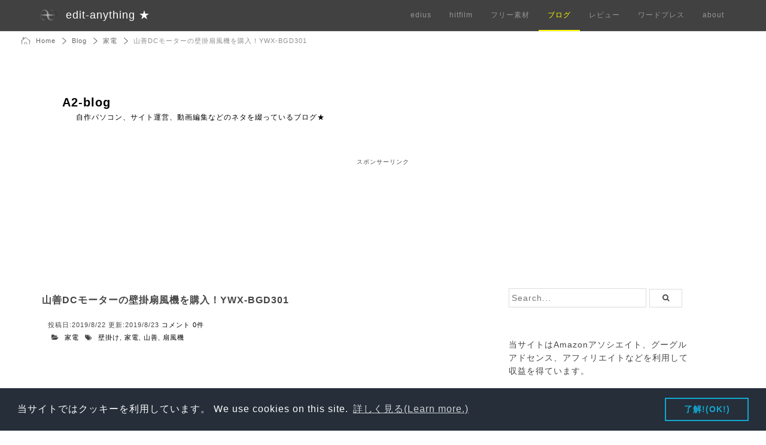

--- FILE ---
content_type: text/html; charset=UTF-8
request_url: https://edit-anything.com/blog/ywx-bgd301.html
body_size: 24544
content:
<!DOCTYPE html>
<html lang="ja">
<head>
<meta charset="UTF-8">
<meta name="viewport" content="width=device-width, initial-scale=1">
<meta name="msvalidate.01" content="E3535C1CB0AAFE0D8BB0FBE02F45F54A" />
<meta name="google-site-verification" content="2enpQhrjFurW-Q5zbw8OX_D0XiIR35357BKq7ziJIDI" />
<meta name="author" content="A2AGE KOUTA">
<meta name="twitter:card" content="summary_large_image">
<meta name="twitter:description" content="7月頃に「山善 DCモーター搭載 30cm壁掛扇風機 (静音モード搭載)(リモコン)(風量5段階) 入切タイマー付 ホワイト YWX-BGD301(W)」をアマゾンのカートに入れて放置していたんですが">
<meta name="twitter:title" content="山善DCモーターの壁掛扇風機を購入！YWX-BGD301">
<meta name="twitter:url" content="https://edit-anything.com/blog/ywx-bgd301.html">
<meta name="twitter:image" content="https://edit-anything.com/blog/wp-content/uploads/ywx-bgd301_1280x720.jpg">
<meta name="twitter:domain" content="edit-anything.com">
<meta name="twitter:image:width" content="1280">
<meta name="twitter:image:height" content="720">
<meta name="twitter:creator" content="@A2AGE">
<meta name="twitter:site" content="@A2AGE"><meta property="og:type" content="blog">
<meta property="og:description" content="7月頃に「山善 DCモーター搭載 30cm壁掛扇風機 (静音モード搭載)(リモコン)(風量5段階) 入切タイマー付 ホワイト YWX-BGD301(W)」をアマゾンのカートに入れて放置していたんですが">
<meta property="og:title" content="山善DCモーターの壁掛扇風機を購入！YWX-BGD301">
<meta property="og:url" content="https://edit-anything.com/blog/ywx-bgd301.html">
<meta property="og:image" content="https://edit-anything.com/blog/wp-content/uploads/ywx-bgd301_1280x720.jpg">
<meta property="og:site_name" content="A2-blog">
<meta property="og:locale" content="ja_JP" />	
<link rel="shortcut icon" href="https://edit-anything.com/blog/wp-content/themes/A2-blog_ver14.0/images/a2age_Logo_w.jpg">
<link rel="pingback" href="https://edit-anything.com/blog/xmlrpc.php" />
<link rel="profile" href="http://gmpg.org/xfn/11">
<style>html{color:#000;background:#FFF}body,div,dl,dt,dd,ul,ol,li,h1,h2,h3,h4,h5,h6,pre,code,form,fieldset,legend,input,textarea,p,blockquote,th,td{margin:0;padding:0}table{border-collapse:collapse;border-spacing:0}fieldset,img{border:0}address,caption,cite,code,dfn,em,strong,th,var{font-style:normal;font-weight:normal}ol,ul{list-style:none}caption,th{text-align:left}h1,h2,h3,h4,h5,h6{font-size:100%;font-weight:normal}q:before,q:after{content:''}abbr,acronym{border:0;font-variant:normal}sup{vertical-align:text-top}sub{vertical-align:text-bottom}input,textarea,select{font-family:inherit;font-size:inherit;font-weight:inherit;*font-size:100%}legend{color:#000}#yui3-css-stamp.cssreset{display:none}</style>
<title>山善DCモーターの壁掛扇風機を購入！YWX-BGD301 &#8211; A2-blog</title>
<meta name='robots' content='max-image-preview:large' />
<link rel='dns-prefetch' href='//ajax.googleapis.com' />
<link rel="alternate" type="application/rss+xml" title="A2-blog &raquo; フィード" href="https://edit-anything.com/blog/feed" />
<link rel="alternate" type="application/rss+xml" title="A2-blog &raquo; コメントフィード" href="https://edit-anything.com/blog/comments/feed" />
<link rel="alternate" type="application/rss+xml" title="A2-blog &raquo; 山善DCモーターの壁掛扇風機を購入！YWX-BGD301 のコメントのフィード" href="https://edit-anything.com/blog/ywx-bgd301.html/feed" />
<link rel="alternate" title="oEmbed (JSON)" type="application/json+oembed" href="https://edit-anything.com/blog/wp-json/oembed/1.0/embed?url=https%3A%2F%2Fedit-anything.com%2Fblog%2Fywx-bgd301.html" />
<link rel="alternate" title="oEmbed (XML)" type="text/xml+oembed" href="https://edit-anything.com/blog/wp-json/oembed/1.0/embed?url=https%3A%2F%2Fedit-anything.com%2Fblog%2Fywx-bgd301.html&#038;format=xml" />
<style id='wp-img-auto-sizes-contain-inline-css' type='text/css'>
img:is([sizes=auto i],[sizes^="auto," i]){contain-intrinsic-size:3000px 1500px}
/*# sourceURL=wp-img-auto-sizes-contain-inline-css */
</style>
<style id='wp-emoji-styles-inline-css' type='text/css'>

	img.wp-smiley, img.emoji {
		display: inline !important;
		border: none !important;
		box-shadow: none !important;
		height: 1em !important;
		width: 1em !important;
		margin: 0 0.07em !important;
		vertical-align: -0.1em !important;
		background: none !important;
		padding: 0 !important;
	}
/*# sourceURL=wp-emoji-styles-inline-css */
</style>
<style id='wp-block-library-inline-css' type='text/css'>
:root{--wp-block-synced-color:#7a00df;--wp-block-synced-color--rgb:122,0,223;--wp-bound-block-color:var(--wp-block-synced-color);--wp-editor-canvas-background:#ddd;--wp-admin-theme-color:#007cba;--wp-admin-theme-color--rgb:0,124,186;--wp-admin-theme-color-darker-10:#006ba1;--wp-admin-theme-color-darker-10--rgb:0,107,160.5;--wp-admin-theme-color-darker-20:#005a87;--wp-admin-theme-color-darker-20--rgb:0,90,135;--wp-admin-border-width-focus:2px}@media (min-resolution:192dpi){:root{--wp-admin-border-width-focus:1.5px}}.wp-element-button{cursor:pointer}:root .has-very-light-gray-background-color{background-color:#eee}:root .has-very-dark-gray-background-color{background-color:#313131}:root .has-very-light-gray-color{color:#eee}:root .has-very-dark-gray-color{color:#313131}:root .has-vivid-green-cyan-to-vivid-cyan-blue-gradient-background{background:linear-gradient(135deg,#00d084,#0693e3)}:root .has-purple-crush-gradient-background{background:linear-gradient(135deg,#34e2e4,#4721fb 50%,#ab1dfe)}:root .has-hazy-dawn-gradient-background{background:linear-gradient(135deg,#faaca8,#dad0ec)}:root .has-subdued-olive-gradient-background{background:linear-gradient(135deg,#fafae1,#67a671)}:root .has-atomic-cream-gradient-background{background:linear-gradient(135deg,#fdd79a,#004a59)}:root .has-nightshade-gradient-background{background:linear-gradient(135deg,#330968,#31cdcf)}:root .has-midnight-gradient-background{background:linear-gradient(135deg,#020381,#2874fc)}:root{--wp--preset--font-size--normal:16px;--wp--preset--font-size--huge:42px}.has-regular-font-size{font-size:1em}.has-larger-font-size{font-size:2.625em}.has-normal-font-size{font-size:var(--wp--preset--font-size--normal)}.has-huge-font-size{font-size:var(--wp--preset--font-size--huge)}.has-text-align-center{text-align:center}.has-text-align-left{text-align:left}.has-text-align-right{text-align:right}.has-fit-text{white-space:nowrap!important}#end-resizable-editor-section{display:none}.aligncenter{clear:both}.items-justified-left{justify-content:flex-start}.items-justified-center{justify-content:center}.items-justified-right{justify-content:flex-end}.items-justified-space-between{justify-content:space-between}.screen-reader-text{border:0;clip-path:inset(50%);height:1px;margin:-1px;overflow:hidden;padding:0;position:absolute;width:1px;word-wrap:normal!important}.screen-reader-text:focus{background-color:#ddd;clip-path:none;color:#444;display:block;font-size:1em;height:auto;left:5px;line-height:normal;padding:15px 23px 14px;text-decoration:none;top:5px;width:auto;z-index:100000}html :where(.has-border-color){border-style:solid}html :where([style*=border-top-color]){border-top-style:solid}html :where([style*=border-right-color]){border-right-style:solid}html :where([style*=border-bottom-color]){border-bottom-style:solid}html :where([style*=border-left-color]){border-left-style:solid}html :where([style*=border-width]){border-style:solid}html :where([style*=border-top-width]){border-top-style:solid}html :where([style*=border-right-width]){border-right-style:solid}html :where([style*=border-bottom-width]){border-bottom-style:solid}html :where([style*=border-left-width]){border-left-style:solid}html :where(img[class*=wp-image-]){height:auto;max-width:100%}:where(figure){margin:0 0 1em}html :where(.is-position-sticky){--wp-admin--admin-bar--position-offset:var(--wp-admin--admin-bar--height,0px)}@media screen and (max-width:600px){html :where(.is-position-sticky){--wp-admin--admin-bar--position-offset:0px}}

/*# sourceURL=wp-block-library-inline-css */
</style><style id='global-styles-inline-css' type='text/css'>
:root{--wp--preset--aspect-ratio--square: 1;--wp--preset--aspect-ratio--4-3: 4/3;--wp--preset--aspect-ratio--3-4: 3/4;--wp--preset--aspect-ratio--3-2: 3/2;--wp--preset--aspect-ratio--2-3: 2/3;--wp--preset--aspect-ratio--16-9: 16/9;--wp--preset--aspect-ratio--9-16: 9/16;--wp--preset--color--black: #000000;--wp--preset--color--cyan-bluish-gray: #abb8c3;--wp--preset--color--white: #ffffff;--wp--preset--color--pale-pink: #f78da7;--wp--preset--color--vivid-red: #cf2e2e;--wp--preset--color--luminous-vivid-orange: #ff6900;--wp--preset--color--luminous-vivid-amber: #fcb900;--wp--preset--color--light-green-cyan: #7bdcb5;--wp--preset--color--vivid-green-cyan: #00d084;--wp--preset--color--pale-cyan-blue: #8ed1fc;--wp--preset--color--vivid-cyan-blue: #0693e3;--wp--preset--color--vivid-purple: #9b51e0;--wp--preset--gradient--vivid-cyan-blue-to-vivid-purple: linear-gradient(135deg,rgb(6,147,227) 0%,rgb(155,81,224) 100%);--wp--preset--gradient--light-green-cyan-to-vivid-green-cyan: linear-gradient(135deg,rgb(122,220,180) 0%,rgb(0,208,130) 100%);--wp--preset--gradient--luminous-vivid-amber-to-luminous-vivid-orange: linear-gradient(135deg,rgb(252,185,0) 0%,rgb(255,105,0) 100%);--wp--preset--gradient--luminous-vivid-orange-to-vivid-red: linear-gradient(135deg,rgb(255,105,0) 0%,rgb(207,46,46) 100%);--wp--preset--gradient--very-light-gray-to-cyan-bluish-gray: linear-gradient(135deg,rgb(238,238,238) 0%,rgb(169,184,195) 100%);--wp--preset--gradient--cool-to-warm-spectrum: linear-gradient(135deg,rgb(74,234,220) 0%,rgb(151,120,209) 20%,rgb(207,42,186) 40%,rgb(238,44,130) 60%,rgb(251,105,98) 80%,rgb(254,248,76) 100%);--wp--preset--gradient--blush-light-purple: linear-gradient(135deg,rgb(255,206,236) 0%,rgb(152,150,240) 100%);--wp--preset--gradient--blush-bordeaux: linear-gradient(135deg,rgb(254,205,165) 0%,rgb(254,45,45) 50%,rgb(107,0,62) 100%);--wp--preset--gradient--luminous-dusk: linear-gradient(135deg,rgb(255,203,112) 0%,rgb(199,81,192) 50%,rgb(65,88,208) 100%);--wp--preset--gradient--pale-ocean: linear-gradient(135deg,rgb(255,245,203) 0%,rgb(182,227,212) 50%,rgb(51,167,181) 100%);--wp--preset--gradient--electric-grass: linear-gradient(135deg,rgb(202,248,128) 0%,rgb(113,206,126) 100%);--wp--preset--gradient--midnight: linear-gradient(135deg,rgb(2,3,129) 0%,rgb(40,116,252) 100%);--wp--preset--font-size--small: 13px;--wp--preset--font-size--medium: 20px;--wp--preset--font-size--large: 36px;--wp--preset--font-size--x-large: 42px;--wp--preset--spacing--20: 0.44rem;--wp--preset--spacing--30: 0.67rem;--wp--preset--spacing--40: 1rem;--wp--preset--spacing--50: 1.5rem;--wp--preset--spacing--60: 2.25rem;--wp--preset--spacing--70: 3.38rem;--wp--preset--spacing--80: 5.06rem;--wp--preset--shadow--natural: 6px 6px 9px rgba(0, 0, 0, 0.2);--wp--preset--shadow--deep: 12px 12px 50px rgba(0, 0, 0, 0.4);--wp--preset--shadow--sharp: 6px 6px 0px rgba(0, 0, 0, 0.2);--wp--preset--shadow--outlined: 6px 6px 0px -3px rgb(255, 255, 255), 6px 6px rgb(0, 0, 0);--wp--preset--shadow--crisp: 6px 6px 0px rgb(0, 0, 0);}:where(.is-layout-flex){gap: 0.5em;}:where(.is-layout-grid){gap: 0.5em;}body .is-layout-flex{display: flex;}.is-layout-flex{flex-wrap: wrap;align-items: center;}.is-layout-flex > :is(*, div){margin: 0;}body .is-layout-grid{display: grid;}.is-layout-grid > :is(*, div){margin: 0;}:where(.wp-block-columns.is-layout-flex){gap: 2em;}:where(.wp-block-columns.is-layout-grid){gap: 2em;}:where(.wp-block-post-template.is-layout-flex){gap: 1.25em;}:where(.wp-block-post-template.is-layout-grid){gap: 1.25em;}.has-black-color{color: var(--wp--preset--color--black) !important;}.has-cyan-bluish-gray-color{color: var(--wp--preset--color--cyan-bluish-gray) !important;}.has-white-color{color: var(--wp--preset--color--white) !important;}.has-pale-pink-color{color: var(--wp--preset--color--pale-pink) !important;}.has-vivid-red-color{color: var(--wp--preset--color--vivid-red) !important;}.has-luminous-vivid-orange-color{color: var(--wp--preset--color--luminous-vivid-orange) !important;}.has-luminous-vivid-amber-color{color: var(--wp--preset--color--luminous-vivid-amber) !important;}.has-light-green-cyan-color{color: var(--wp--preset--color--light-green-cyan) !important;}.has-vivid-green-cyan-color{color: var(--wp--preset--color--vivid-green-cyan) !important;}.has-pale-cyan-blue-color{color: var(--wp--preset--color--pale-cyan-blue) !important;}.has-vivid-cyan-blue-color{color: var(--wp--preset--color--vivid-cyan-blue) !important;}.has-vivid-purple-color{color: var(--wp--preset--color--vivid-purple) !important;}.has-black-background-color{background-color: var(--wp--preset--color--black) !important;}.has-cyan-bluish-gray-background-color{background-color: var(--wp--preset--color--cyan-bluish-gray) !important;}.has-white-background-color{background-color: var(--wp--preset--color--white) !important;}.has-pale-pink-background-color{background-color: var(--wp--preset--color--pale-pink) !important;}.has-vivid-red-background-color{background-color: var(--wp--preset--color--vivid-red) !important;}.has-luminous-vivid-orange-background-color{background-color: var(--wp--preset--color--luminous-vivid-orange) !important;}.has-luminous-vivid-amber-background-color{background-color: var(--wp--preset--color--luminous-vivid-amber) !important;}.has-light-green-cyan-background-color{background-color: var(--wp--preset--color--light-green-cyan) !important;}.has-vivid-green-cyan-background-color{background-color: var(--wp--preset--color--vivid-green-cyan) !important;}.has-pale-cyan-blue-background-color{background-color: var(--wp--preset--color--pale-cyan-blue) !important;}.has-vivid-cyan-blue-background-color{background-color: var(--wp--preset--color--vivid-cyan-blue) !important;}.has-vivid-purple-background-color{background-color: var(--wp--preset--color--vivid-purple) !important;}.has-black-border-color{border-color: var(--wp--preset--color--black) !important;}.has-cyan-bluish-gray-border-color{border-color: var(--wp--preset--color--cyan-bluish-gray) !important;}.has-white-border-color{border-color: var(--wp--preset--color--white) !important;}.has-pale-pink-border-color{border-color: var(--wp--preset--color--pale-pink) !important;}.has-vivid-red-border-color{border-color: var(--wp--preset--color--vivid-red) !important;}.has-luminous-vivid-orange-border-color{border-color: var(--wp--preset--color--luminous-vivid-orange) !important;}.has-luminous-vivid-amber-border-color{border-color: var(--wp--preset--color--luminous-vivid-amber) !important;}.has-light-green-cyan-border-color{border-color: var(--wp--preset--color--light-green-cyan) !important;}.has-vivid-green-cyan-border-color{border-color: var(--wp--preset--color--vivid-green-cyan) !important;}.has-pale-cyan-blue-border-color{border-color: var(--wp--preset--color--pale-cyan-blue) !important;}.has-vivid-cyan-blue-border-color{border-color: var(--wp--preset--color--vivid-cyan-blue) !important;}.has-vivid-purple-border-color{border-color: var(--wp--preset--color--vivid-purple) !important;}.has-vivid-cyan-blue-to-vivid-purple-gradient-background{background: var(--wp--preset--gradient--vivid-cyan-blue-to-vivid-purple) !important;}.has-light-green-cyan-to-vivid-green-cyan-gradient-background{background: var(--wp--preset--gradient--light-green-cyan-to-vivid-green-cyan) !important;}.has-luminous-vivid-amber-to-luminous-vivid-orange-gradient-background{background: var(--wp--preset--gradient--luminous-vivid-amber-to-luminous-vivid-orange) !important;}.has-luminous-vivid-orange-to-vivid-red-gradient-background{background: var(--wp--preset--gradient--luminous-vivid-orange-to-vivid-red) !important;}.has-very-light-gray-to-cyan-bluish-gray-gradient-background{background: var(--wp--preset--gradient--very-light-gray-to-cyan-bluish-gray) !important;}.has-cool-to-warm-spectrum-gradient-background{background: var(--wp--preset--gradient--cool-to-warm-spectrum) !important;}.has-blush-light-purple-gradient-background{background: var(--wp--preset--gradient--blush-light-purple) !important;}.has-blush-bordeaux-gradient-background{background: var(--wp--preset--gradient--blush-bordeaux) !important;}.has-luminous-dusk-gradient-background{background: var(--wp--preset--gradient--luminous-dusk) !important;}.has-pale-ocean-gradient-background{background: var(--wp--preset--gradient--pale-ocean) !important;}.has-electric-grass-gradient-background{background: var(--wp--preset--gradient--electric-grass) !important;}.has-midnight-gradient-background{background: var(--wp--preset--gradient--midnight) !important;}.has-small-font-size{font-size: var(--wp--preset--font-size--small) !important;}.has-medium-font-size{font-size: var(--wp--preset--font-size--medium) !important;}.has-large-font-size{font-size: var(--wp--preset--font-size--large) !important;}.has-x-large-font-size{font-size: var(--wp--preset--font-size--x-large) !important;}
/*# sourceURL=global-styles-inline-css */
</style>

<style id='classic-theme-styles-inline-css' type='text/css'>
/*! This file is auto-generated */
.wp-block-button__link{color:#fff;background-color:#32373c;border-radius:9999px;box-shadow:none;text-decoration:none;padding:calc(.667em + 2px) calc(1.333em + 2px);font-size:1.125em}.wp-block-file__button{background:#32373c;color:#fff;text-decoration:none}
/*# sourceURL=/wp-includes/css/classic-themes.min.css */
</style>
<link rel='stylesheet' id='toc-screen-css' href='https://edit-anything.com/blog/wp-content/plugins/table-of-contents-plus/screen.min.css?ver=2411.1' type='text/css' media='all' />
<link rel='stylesheet' id='bootstrap_css-css' href='https://edit-anything.com/blog/wp-content/themes/A2-blog_ver14.0/css/bootstrap.css?ver=6.9' type='text/css' media='all' />
<link rel='stylesheet' id='blank-1-style-css' href='https://edit-anything.com/blog/wp-content/themes/A2-blog_ver14.0/style.css?ver=6.9' type='text/css' media='all' />
<link rel='stylesheet' id='font-awesome-css' href='https://edit-anything.com/blog/wp-content/themes/A2-blog_ver14.0/font-awesome-4.7.0/css/font-awesome.min.css?ver=6.9' type='text/css' media='all' />
<link rel='stylesheet' id='prism-css-css' href='https://edit-anything.com/blog/wp-content/themes/A2-blog_ver14.0/prism/prism.css?ver=6.9' type='text/css' media='all' />
<link rel='stylesheet' id='amazonjs-css' href='https://edit-anything.com/blog/wp-content/plugins/amazonjs/css/amazonjs.css?ver=0.10' type='text/css' media='all' />
<link rel='stylesheet' id='amazonjs-custom-css' href='https://edit-anything.com/blog/wp-content/themes/A2-blog_ver14.0/amazonjs.css?ver=6.9' type='text/css' media='all' />
<link rel="https://api.w.org/" href="https://edit-anything.com/blog/wp-json/" /><link rel="alternate" title="JSON" type="application/json" href="https://edit-anything.com/blog/wp-json/wp/v2/posts/27283" /><link rel="EditURI" type="application/rsd+xml" title="RSD" href="https://edit-anything.com/blog/xmlrpc.php?rsd" />
<meta name="generator" content="WordPress 6.9" />
<link rel="canonical" href="https://edit-anything.com/blog/ywx-bgd301.html" />
<link rel='shortlink' href='https://edit-anything.com/blog/?p=27283' />
<style type="text/css">.recentcomments a{display:inline !important;padding:0 !important;margin:0 !important;}</style>	
<link rel="stylesheet" type="text/css" href="//cdnjs.cloudflare.com/ajax/libs/cookieconsent2/3.0.3/cookieconsent.min.css" />
<script src="//cdnjs.cloudflare.com/ajax/libs/cookieconsent2/3.0.3/cookieconsent.min.js"></script>
<script>
window.addEventListener("load", function(){
window.cookieconsent.initialise({
  "palette": {
    "popup": {
      "background": "#252e39"
    },
    "button": {
      "background": "transparent",
      "text": "#14a7d0",
      "border": "#14a7d0"
    }
  },
  "content": {
    "message":"当サイトではクッキーを利用しています。 We use cookies on this site.",
    "dismiss": "了解!(OK!)",
    "link": "詳しく見る(Learn more.)",
    "href": "https://edit-anything.com/about/about_01_site.html#cookie"
  }
})});
</script>
	
</head>
<body class="wp-singular post-template-default single single-post postid-27283 single-format-standard wp-theme-A2-blog_ver140">
<!-- Google tag (gtag.js) -->
<script async src="https://www.googletagmanager.com/gtag/js?id=G-ST8KBVNK84"></script>
<script>
  window.dataLayer = window.dataLayer || [];
  function gtag(){dataLayer.push(arguments);}
  gtag('js', new Date());

  gtag('config', 'G-ST8KBVNK84');
  gtag('config', 'UA-49996702-13');
</script>
<nav class="navbar navbar-default navbar-fixed-top topnav" role="navigation">
<div class="container topnav">
<div class="navbar-header">
<button type="button" class="navbar-toggle" data-toggle="collapse" data-target="#bs-example-navbar-collapse-1">
<span class="sr-only">Toggle navigation</span>
<span class="icon-bar"></span>
<span class="icon-bar"></span>
<span class="icon-bar"></span>
</button>
<a class="navbar-brand topnav" href="https://edit-anything.com" id="Sitelogo">edit-anything ★</a>
</div>
<div class="collapse navbar-collapse" id="bs-example-navbar-collapse-1">
<ul class="nav navbar-nav navbar-right">
<li><a href="https://edit-anything.com/edius/index.html" class="hvr-underline underlineL">edius</a></li>
<li><a href="https://edit-anything.com/hitfilm/index.html" class="hvr-underline underlineL">hitfilm</a></li>
<li><a href="https://f-stock.net/" class="hvr-underline underlineL">フリー素材</a></li>
<li><a href="https://edit-anything.com/blog/" class="hvr-underline underlineL" id="active_site">ブログ</a></li>
<li><a href="https://edit-anything.com/review/index.html" class="hvr-underline underlineL">レビュー</a></li>
<li><a href="https://wp-note.com/" class="hvr-underline underlineL">ワードプレス</a></li>
<li><a href="https://edit-anything.com/about/about_00_category.html" class="page-scroll hvr-underline underlineL">about</a></li>
</ul>
</div>
</div>
</nav>
<div class="container">
<div class="row">
	<div id="breadcrumb" class="clearfix">
		<ul class="pankuzu">
			<li class="firstPankuzu"><a href="https://edit-anything.com/" title="home">Home</a></li>
			<li><a href="https://edit-anything.com/blog/">Blog</a></li>
																		<li><a href="https://edit-anything.com/blog/category/consumer-electronics">家電</a></li>
			<li>山善DCモーターの壁掛扇風機を購入！YWX-BGD301</li>
						</ul>
	</div>
<div id="page" class="site">
	<a class="skip-link screen-reader-text" href="#content">Skip to content</a>
	<header id="masthead" class="site-header col-md-12" role="banner">
		<div class="site-branding">
			<h1 class="site-title">
				<a href="https://edit-anything.com/blog/" rel="home">A2-blog</a>
			</h1>
			<p class="site-description">
				<a href="https://edit-anything.com/blog/" rel="home">自作パソコン、サイト運営、動画編集などのネタを綴っているブログ★</a>
			</p>
			
			
			
		</div><!-- .site-branding -->
	<div class="widget_text header_adsense"><div class="textwidget custom-html-widget"><script async src="https://pagead2.googlesyndication.com/pagead/js/adsbygoogle.js"></script>
<!-- blog ヘッダー #20190810 -->
<ins class="adsbygoogle"
     style="display:block"
     data-ad-client="ca-pub-9787661349021911"
     data-ad-slot="7422121498"
     data-ad-format="horizontal"
     data-full-width-responsive="true"></ins>
<script>
     (adsbygoogle = window.adsbygoogle || []).push({});
</script></div></div>	
	</header><!-- #masthead -->
<div id="content" class="site-content">
	<div id="primary" class="content-area col-md-8">
		<main id="main" class="site-main" role="main">
						<div class="contentBox">
				<h2>
				山善DCモーターの壁掛扇風機を購入！YWX-BGD301				</h2>
				<span class="date1">

					投稿日:2019/8/22
					更新:2019/8/23
					<a href="https://edit-anything.com/blog/ywx-bgd301.html#respond"> コメント 0件 </a>
				</span>

				<span class="date1">
					<i class="fa fa-folder-open" aria-hidden="true"></i>
					<a href="https://edit-anything.com/blog/category/consumer-electronics" rel="category tag">家電</a>					<i class="fa fa-tags" aria-hidden="true"></i>
					<a href="https://edit-anything.com/blog/tag/wall-hanging" rel="tag">壁掛け</a>, <a href="https://edit-anything.com/blog/tag/home-appliance" rel="tag">家電</a>, <a href="https://edit-anything.com/blog/tag/yamazen" rel="tag">山善</a>, <a href="https://edit-anything.com/blog/tag/fan" rel="tag">扇風機</a>									</span>
<script async src="https://pagead2.googlesyndication.com/pagead/js/adsbygoogle.js"></script>
<!-- blog リンク広告 #20190810 -->
<ins class="adsbygoogle"
     style="display:block"
     data-ad-client="ca-pub-9787661349021911"
     data-ad-slot="3185054083"
     data-ad-format="link"
     data-full-width-responsive="true"></ins>
<script>
     (adsbygoogle = window.adsbygoogle || []).push({});
</script>
				<br>
				<br>
				<br>
				<p>7月頃に「山善 DCモーター搭載 30cm壁掛扇風機 (静音モード搭載)(リモコン)(風量5段階) 入切タイマー付 ホワイト YWX-BGD301(W)」をアマゾンのカートに入れて放置していたんですが、先日タイムセールでほぼ半額の3,480円になっていたので思わず買ってしまいました。アマゾンは長年使ってますがこんなタイムリーにタイムセールになったのは初めてです。</p>
<div data-role="amazonjs" data-asin="B07B3ZVP49" data-locale="JP" data-tmpl="" data-img-size="" class="asin_B07B3ZVP49_JP_ amazonjs_item"><div class="amazonjs_indicator"><span class="amazonjs_indicator_img"></span><a class="amazonjs_indicator_title" href="https://www.amazon.co.jp/dp/B07B3ZVP49?tag=edies4monay-22&linkCode=ogi&th=1&psc=1">山善 DCモーター搭載 30cm壁掛扇風機 (静音モード搭載)(リモコン)(風量5段階) 入切タイマー付 ホワイト YWX-BGD301(W)</a><span class="amazonjs_indicator_footer"></span></div></div>
<p>&nbsp;</p>
<p>&nbsp;</p>
<div id="toc_container" class="toc_white no_bullets"><p class="toc_title">目次</p><ul class="toc_list"><li><a href="#i"><span class="toc_number toc_depth_1">1</span> 画像中心のレビュー</a></li><li><a href="#i-2"><span class="toc_number toc_depth_1">2</span> 使ってみた感想</a></li><li><a href="#i-3"><span class="toc_number toc_depth_1">3</span> 消費電力</a></li></ul></div>
<h3><span id="i">画像中心のレビュー</span></h3>
<p>今まで使用していたのはNEC 扇風機でおそらくという確実に製造から30年以上は経っていると思われる代物なんですが、古い扇風機から出火したとかたまにニュースで聞くのでそろそろ買い替えようと思っていたのでタイムセールになったのはいいキッカケでした。</p>
<p>尚、筆者の部屋の壁には個人情報を含む学生時代の落書きが多数残っていて写せないので設置時の映像はなく限定的な画像だけとなりますｗ。</p>
<p><a href="https://edit-anything.com/blog/wp-content/uploads/P1060499_re.jpg"><img fetchpriority="high" decoding="async" class="alignnone size-large wp-image-27431" src="https://edit-anything.com/blog/wp-content/uploads/P1060499_re-640x360.jpg" alt="" width="640" height="360" srcset="https://edit-anything.com/blog/wp-content/uploads/P1060499_re-640x360.jpg 640w, https://edit-anything.com/blog/wp-content/uploads/P1060499_re-200x113.jpg 200w, https://edit-anything.com/blog/wp-content/uploads/P1060499_re-300x169.jpg 300w, https://edit-anything.com/blog/wp-content/uploads/P1060499_re-768x432.jpg 768w, https://edit-anything.com/blog/wp-content/uploads/P1060499_re.jpg 1200w" sizes="(max-width: 640px) 100vw, 640px" /></a></p>
<p>裏面には7mmほどの隙間ができるのでケーブルを通すこともできますし、多少の出っ張りがあっても取り付けられます。</p>
<p><a href="https://edit-anything.com/blog/wp-content/uploads/P1060459_re.jpg"><img decoding="async" class="alignnone size-large wp-image-27408" src="https://edit-anything.com/blog/wp-content/uploads/P1060459_re-640x360.jpg" alt="" width="640" height="360" srcset="https://edit-anything.com/blog/wp-content/uploads/P1060459_re-640x360.jpg 640w, https://edit-anything.com/blog/wp-content/uploads/P1060459_re-200x113.jpg 200w, https://edit-anything.com/blog/wp-content/uploads/P1060459_re-300x169.jpg 300w, https://edit-anything.com/blog/wp-content/uploads/P1060459_re-768x432.jpg 768w, https://edit-anything.com/blog/wp-content/uploads/P1060459_re.jpg 1200w" sizes="(max-width: 640px) 100vw, 640px" /></a></p>
<p>壁に付ける取付金具を受ける金具ですね。</p>
<p><a href="https://edit-anything.com/blog/wp-content/uploads/P1060460_re.jpg"><img decoding="async" class="alignnone size-large wp-image-27409" src="https://edit-anything.com/blog/wp-content/uploads/P1060460_re-640x360.jpg" alt="" width="640" height="360" srcset="https://edit-anything.com/blog/wp-content/uploads/P1060460_re-640x360.jpg 640w, https://edit-anything.com/blog/wp-content/uploads/P1060460_re-200x113.jpg 200w, https://edit-anything.com/blog/wp-content/uploads/P1060460_re-300x169.jpg 300w, https://edit-anything.com/blog/wp-content/uploads/P1060460_re-768x432.jpg 768w, https://edit-anything.com/blog/wp-content/uploads/P1060460_re.jpg 1200w" sizes="(max-width: 640px) 100vw, 640px" /></a></p>
<p>取付金具です。日本語で「上↑」と刻印されているので間違いようがないと思いますが、下の方が少し狭まっている構造になっています。</p>
<p><a href="https://edit-anything.com/blog/wp-content/uploads/P1060457_re.jpg"><img loading="lazy" decoding="async" class="alignnone size-large wp-image-27410" src="https://edit-anything.com/blog/wp-content/uploads/P1060457_re-640x360.jpg" alt="" width="640" height="360" srcset="https://edit-anything.com/blog/wp-content/uploads/P1060457_re-640x360.jpg 640w, https://edit-anything.com/blog/wp-content/uploads/P1060457_re-200x113.jpg 200w, https://edit-anything.com/blog/wp-content/uploads/P1060457_re-300x169.jpg 300w, https://edit-anything.com/blog/wp-content/uploads/P1060457_re-768x432.jpg 768w, https://edit-anything.com/blog/wp-content/uploads/P1060457_re.jpg 1200w" sizes="auto, (max-width: 640px) 100vw, 640px" /></a></p>
<p>ネジ穴のピット(間隔)は約60mmちょっとという感じなので柱に取り付ける場合は問題ないと思いますが、間柱の幅によっては補強板等を取り付けて設置する必要があるかも知れません。</p>
<p><a href="https://edit-anything.com/blog/wp-content/uploads/P1060458_re.jpg"><img loading="lazy" decoding="async" class="alignnone size-large wp-image-27411" src="https://edit-anything.com/blog/wp-content/uploads/P1060458_re-640x360.jpg" alt="" width="640" height="360" srcset="https://edit-anything.com/blog/wp-content/uploads/P1060458_re-640x360.jpg 640w, https://edit-anything.com/blog/wp-content/uploads/P1060458_re-200x113.jpg 200w, https://edit-anything.com/blog/wp-content/uploads/P1060458_re-300x169.jpg 300w, https://edit-anything.com/blog/wp-content/uploads/P1060458_re-768x432.jpg 768w, https://edit-anything.com/blog/wp-content/uploads/P1060458_re.jpg 1200w" sizes="auto, (max-width: 640px) 100vw, 640px" /></a></p>
<p>本体。</p>
<p><a href="https://edit-anything.com/blog/wp-content/uploads/P1060461_re.jpg"><img loading="lazy" decoding="async" class="alignnone size-large wp-image-27414" src="https://edit-anything.com/blog/wp-content/uploads/P1060461_re-640x360.jpg" alt="" width="640" height="360" srcset="https://edit-anything.com/blog/wp-content/uploads/P1060461_re-640x360.jpg 640w, https://edit-anything.com/blog/wp-content/uploads/P1060461_re-200x113.jpg 200w, https://edit-anything.com/blog/wp-content/uploads/P1060461_re-300x169.jpg 300w, https://edit-anything.com/blog/wp-content/uploads/P1060461_re-768x432.jpg 768w, https://edit-anything.com/blog/wp-content/uploads/P1060461_re.jpg 1200w" sizes="auto, (max-width: 640px) 100vw, 640px" /></a></p>
<p>左右はリモコン、上下へは手動で動かす感じです。</p>
<p><a href="https://edit-anything.com/blog/wp-content/uploads/P1060465_re.jpg"><img loading="lazy" decoding="async" class="alignnone size-large wp-image-27417" src="https://edit-anything.com/blog/wp-content/uploads/P1060465_re-640x360.jpg" alt="" width="640" height="360" srcset="https://edit-anything.com/blog/wp-content/uploads/P1060465_re-640x360.jpg 640w, https://edit-anything.com/blog/wp-content/uploads/P1060465_re-200x113.jpg 200w, https://edit-anything.com/blog/wp-content/uploads/P1060465_re-300x169.jpg 300w, https://edit-anything.com/blog/wp-content/uploads/P1060465_re-768x432.jpg 768w, https://edit-anything.com/blog/wp-content/uploads/P1060465_re.jpg 1200w" sizes="auto, (max-width: 640px) 100vw, 640px" /></a></p>
<p>排気口。</p>
<p><a href="https://edit-anything.com/blog/wp-content/uploads/P1060472_re.jpg"><img loading="lazy" decoding="async" class="alignnone size-large wp-image-27419" src="https://edit-anything.com/blog/wp-content/uploads/P1060472_re-640x360.jpg" alt="" width="640" height="360" srcset="https://edit-anything.com/blog/wp-content/uploads/P1060472_re-640x360.jpg 640w, https://edit-anything.com/blog/wp-content/uploads/P1060472_re-200x113.jpg 200w, https://edit-anything.com/blog/wp-content/uploads/P1060472_re-300x169.jpg 300w, https://edit-anything.com/blog/wp-content/uploads/P1060472_re-768x432.jpg 768w, https://edit-anything.com/blog/wp-content/uploads/P1060472_re.jpg 1200w" sizes="auto, (max-width: 640px) 100vw, 640px" /></a></p>
<p>軸回り。</p>
<p><a href="https://edit-anything.com/blog/wp-content/uploads/P1060470_re.jpg"><img loading="lazy" decoding="async" class="alignnone size-large wp-image-27418" src="https://edit-anything.com/blog/wp-content/uploads/P1060470_re-640x360.jpg" alt="" width="640" height="360" srcset="https://edit-anything.com/blog/wp-content/uploads/P1060470_re-640x360.jpg 640w, https://edit-anything.com/blog/wp-content/uploads/P1060470_re-200x113.jpg 200w, https://edit-anything.com/blog/wp-content/uploads/P1060470_re-300x169.jpg 300w, https://edit-anything.com/blog/wp-content/uploads/P1060470_re-768x432.jpg 768w, https://edit-anything.com/blog/wp-content/uploads/P1060470_re.jpg 1200w" sizes="auto, (max-width: 640px) 100vw, 640px" /></a></p>
<p>リモコンが壊れても本体側でも操作できるのは地味にありがたいです。最近のエアコンはリモコンが壊れたら全く使えなくなるものが多いと思いますが、夏場に使えなくなったら命取りになるので代替で稼働出る手段を用意しておく必要がありますよね。</p>
<p><a href="https://edit-anything.com/blog/wp-content/uploads/P1060463_re.jpg"><img loading="lazy" decoding="async" class="alignnone size-large wp-image-27416" src="https://edit-anything.com/blog/wp-content/uploads/P1060463_re-640x360.jpg" alt="" width="640" height="360" srcset="https://edit-anything.com/blog/wp-content/uploads/P1060463_re-640x360.jpg 640w, https://edit-anything.com/blog/wp-content/uploads/P1060463_re-200x113.jpg 200w, https://edit-anything.com/blog/wp-content/uploads/P1060463_re-300x169.jpg 300w, https://edit-anything.com/blog/wp-content/uploads/P1060463_re-768x432.jpg 768w, https://edit-anything.com/blog/wp-content/uploads/P1060463_re.jpg 1200w" sizes="auto, (max-width: 640px) 100vw, 640px" /></a></p>
<p>画像とは関係ないですが、各パーツがビニール袋に入れられてセロテープで綴じられているんですが剥がしにくいですし、ビニールがグニャってなって破れるのでマスキングテープのようなものに変更してもらいたいです。出しっぱなしで収納しないものならまだセロテープでもいいんですが季節家電は収納するところまで考えてくれるとホント有難いですけどね。</p>
<p><a href="https://edit-anything.com/blog/wp-content/uploads/P1060478_re.jpg"><img loading="lazy" decoding="async" class="alignnone size-large wp-image-27425" src="https://edit-anything.com/blog/wp-content/uploads/P1060478_re-640x360.jpg" alt="" width="640" height="360" srcset="https://edit-anything.com/blog/wp-content/uploads/P1060478_re-640x360.jpg 640w, https://edit-anything.com/blog/wp-content/uploads/P1060478_re-200x113.jpg 200w, https://edit-anything.com/blog/wp-content/uploads/P1060478_re-300x169.jpg 300w, https://edit-anything.com/blog/wp-content/uploads/P1060478_re-768x432.jpg 768w, https://edit-anything.com/blog/wp-content/uploads/P1060478_re.jpg 1200w" sizes="auto, (max-width: 640px) 100vw, 640px" /></a></p>
<p><a href="https://edit-anything.com/blog/wp-content/uploads/P1060479_re.jpg"><img loading="lazy" decoding="async" class="alignnone size-large wp-image-27426" src="https://edit-anything.com/blog/wp-content/uploads/P1060479_re-640x360.jpg" alt="" width="640" height="360" srcset="https://edit-anything.com/blog/wp-content/uploads/P1060479_re-640x360.jpg 640w, https://edit-anything.com/blog/wp-content/uploads/P1060479_re-200x113.jpg 200w, https://edit-anything.com/blog/wp-content/uploads/P1060479_re-300x169.jpg 300w, https://edit-anything.com/blog/wp-content/uploads/P1060479_re-768x432.jpg 768w, https://edit-anything.com/blog/wp-content/uploads/P1060479_re.jpg 1200w" sizes="auto, (max-width: 640px) 100vw, 640px" /></a></p>
<p><a href="https://edit-anything.com/blog/wp-content/uploads/P1060481_re.jpg"><img loading="lazy" decoding="async" class="alignnone size-large wp-image-27427" src="https://edit-anything.com/blog/wp-content/uploads/P1060481_re-640x360.jpg" alt="" width="640" height="360" srcset="https://edit-anything.com/blog/wp-content/uploads/P1060481_re-640x360.jpg 640w, https://edit-anything.com/blog/wp-content/uploads/P1060481_re-200x113.jpg 200w, https://edit-anything.com/blog/wp-content/uploads/P1060481_re-300x169.jpg 300w, https://edit-anything.com/blog/wp-content/uploads/P1060481_re-768x432.jpg 768w, https://edit-anything.com/blog/wp-content/uploads/P1060481_re.jpg 1200w" sizes="auto, (max-width: 640px) 100vw, 640px" /></a></p>
<p><a href="https://edit-anything.com/blog/wp-content/uploads/P1060482_re.jpg"><img loading="lazy" decoding="async" class="alignnone size-large wp-image-27428" src="https://edit-anything.com/blog/wp-content/uploads/P1060482_re-640x360.jpg" alt="" width="640" height="360" srcset="https://edit-anything.com/blog/wp-content/uploads/P1060482_re-640x360.jpg 640w, https://edit-anything.com/blog/wp-content/uploads/P1060482_re-200x113.jpg 200w, https://edit-anything.com/blog/wp-content/uploads/P1060482_re-300x169.jpg 300w, https://edit-anything.com/blog/wp-content/uploads/P1060482_re-768x432.jpg 768w, https://edit-anything.com/blog/wp-content/uploads/P1060482_re.jpg 1200w" sizes="auto, (max-width: 640px) 100vw, 640px" /></a></p>
<p>敢えてだと思いますが山善のロゴは見つけられませんでした。</p>
<p><a href="https://edit-anything.com/blog/wp-content/uploads/P1060483_re.jpg"><img loading="lazy" decoding="async" class="alignnone size-large wp-image-27429" src="https://edit-anything.com/blog/wp-content/uploads/P1060483_re-640x360.jpg" alt="" width="640" height="360" srcset="https://edit-anything.com/blog/wp-content/uploads/P1060483_re-640x360.jpg 640w, https://edit-anything.com/blog/wp-content/uploads/P1060483_re-200x113.jpg 200w, https://edit-anything.com/blog/wp-content/uploads/P1060483_re-300x169.jpg 300w, https://edit-anything.com/blog/wp-content/uploads/P1060483_re-768x432.jpg 768w, https://edit-anything.com/blog/wp-content/uploads/P1060483_re.jpg 1200w" sizes="auto, (max-width: 640px) 100vw, 640px" /></a></p>
<p>この手の四角形のリモコンって暗闇で使うと送信部がどちらか分からなくなることがよくありますがこれはボタン配置が上下左右非対称になっていますし、入切ボタンには出っ張りが付いているのですぐわかります。</p>
<p>リモコンにはLEDは付いてないので文字版が光ったりはしませんし、ボタンを押すと「ピッ」と音が鳴ります。</p>
<p><a href="https://edit-anything.com/blog/wp-content/uploads/P1060445_re.jpg"><img loading="lazy" decoding="async" class="alignnone size-large wp-image-27432" src="https://edit-anything.com/blog/wp-content/uploads/P1060445_re-640x360.jpg" alt="" width="640" height="360" srcset="https://edit-anything.com/blog/wp-content/uploads/P1060445_re-640x360.jpg 640w, https://edit-anything.com/blog/wp-content/uploads/P1060445_re-200x113.jpg 200w, https://edit-anything.com/blog/wp-content/uploads/P1060445_re-300x169.jpg 300w, https://edit-anything.com/blog/wp-content/uploads/P1060445_re-768x432.jpg 768w, https://edit-anything.com/blog/wp-content/uploads/P1060445_re.jpg 1200w" sizes="auto, (max-width: 640px) 100vw, 640px" /></a></p>
<p>リモコンが小さいので失くしそうというか実際にサーキュレーターのをなくしたのでそれだけが懸念材料ですね。失くした時はおそらく新聞紙に挟んだまま資源ごみに出したと思われます。電池はCR2025を使用。</p>
<p><a href="https://edit-anything.com/blog/wp-content/uploads/P1060446_re.jpg"><img loading="lazy" decoding="async" class="alignnone size-large wp-image-27433" src="https://edit-anything.com/blog/wp-content/uploads/P1060446_re-640x360.jpg" alt="" width="640" height="360" srcset="https://edit-anything.com/blog/wp-content/uploads/P1060446_re-640x360.jpg 640w, https://edit-anything.com/blog/wp-content/uploads/P1060446_re-200x113.jpg 200w, https://edit-anything.com/blog/wp-content/uploads/P1060446_re-300x169.jpg 300w, https://edit-anything.com/blog/wp-content/uploads/P1060446_re-768x432.jpg 768w, https://edit-anything.com/blog/wp-content/uploads/P1060446_re.jpg 1200w" sizes="auto, (max-width: 640px) 100vw, 640px" /></a></p>
<p>リモコンの電池収納部を片手で開けられずにちょっとイラっとしましたｗ。</p>
<p><a href="https://edit-anything.com/blog/wp-content/uploads/P1060452_re.jpg"><img loading="lazy" decoding="async" class="alignnone size-large wp-image-27435" src="https://edit-anything.com/blog/wp-content/uploads/P1060452_re-640x360.jpg" alt="" width="640" height="360" srcset="https://edit-anything.com/blog/wp-content/uploads/P1060452_re-640x360.jpg 640w, https://edit-anything.com/blog/wp-content/uploads/P1060452_re-200x113.jpg 200w, https://edit-anything.com/blog/wp-content/uploads/P1060452_re-300x169.jpg 300w, https://edit-anything.com/blog/wp-content/uploads/P1060452_re-768x432.jpg 768w, https://edit-anything.com/blog/wp-content/uploads/P1060452_re.jpg 1200w" sizes="auto, (max-width: 640px) 100vw, 640px" /></a></p>
<p>&nbsp;</p>
<p>&nbsp;</p>
<!-- Adsense Code Start -->
<div class="ads_margin">
<script async src="https://pagead2.googlesyndication.com/pagead/js/adsbygoogle.js"></script>
<ins class="adsbygoogle"
     style="display:block; text-align:center;"
     data-ad-format="fluid"
     data-ad-layout-key="-gw+a+2v-dr+eb"
     data-ad-client="ca-pub-9787661349021911"
     data-ad-slot="1727293029"></ins>
<script>
     (adsbygoogle = window.adsbygoogle || []).push({});
</script>
</div>
<br>
<br>
<br>
<!-- Adsense Code End --><h3><span id="i-2">使ってみた感想</span></h3>
<p>「静音」は1.5mほど離れるとほとんど風を感じで個人的には「弱」が今までと変わらない感じの風量で以前よりも静音になっていい感じです。</p>
<p>「静音」はホント静かで「弱」もかなり静かな方だと思いますが「中」になるとかなり音が大きくなってウルサいです。そんな感じなので「中」の「リズム」にすると音の差が大きくて結構に気になるので個人的に使う気がしませんでした。</p>
<p>あとカバー下部に角度を変えるための持ち手が付いているんですがその持ち手が見る角度によってはパネルの文字と重なって文字が見えなくなることがありました。手前側のカバーに取っ手が付いていたなら一を変更することもできたんですが羽の裏側のカバーについているのでそれも出来ませんでした。</p>
<p><a href="https://edit-anything.com/blog/wp-content/uploads/P1060476_re.jpg"><img loading="lazy" decoding="async" class="alignnone size-large wp-image-27437" src="https://edit-anything.com/blog/wp-content/uploads/P1060476_re-640x360.jpg" alt="" width="640" height="360" srcset="https://edit-anything.com/blog/wp-content/uploads/P1060476_re-640x360.jpg 640w, https://edit-anything.com/blog/wp-content/uploads/P1060476_re-200x113.jpg 200w, https://edit-anything.com/blog/wp-content/uploads/P1060476_re-300x169.jpg 300w, https://edit-anything.com/blog/wp-content/uploads/P1060476_re-768x432.jpg 768w, https://edit-anything.com/blog/wp-content/uploads/P1060476_re.jpg 1200w" sizes="auto, (max-width: 640px) 100vw, 640px" /></a></p>
<p>最後に使用した強さ、首振り、リズムを記憶するのでそれはそれで便利なんですがタイマー時間は記憶出来ないのでそこまで記憶出来ていたら１回ボタン押すだけでいいので今後改善してほしいところですね。色々書いてますが扇風機に静音性は求めていないので個人的には満足しています。10年くらい持ってくれればと有難いです。</p>
<p>&nbsp;</p>
<p>&nbsp;</p>
<h3><span id="i-3">消費電力</span></h3>
<p>今まで使用していたのはNEC 扇風機の消費電力を計ったことなかったんですが自作PC用に買ったサンワサプライのワットモニター「TAP-TST8」で計測したら「弱」で31.6ワットほど消費していました。尚、<span style="color: #ff0000;">このワットモニターは何も接続していなくても1ワットほど消費しているように表示されるのでマイナス１ワットで見て下さい</span>。</p>
<p><a href="https://edit-anything.com/blog/wp-content/uploads/P1060497_re.jpg"><img loading="lazy" decoding="async" class="alignnone size-large wp-image-27442" src="https://edit-anything.com/blog/wp-content/uploads/P1060497_re-640x360.jpg" alt="" width="640" height="360" srcset="https://edit-anything.com/blog/wp-content/uploads/P1060497_re-640x360.jpg 640w, https://edit-anything.com/blog/wp-content/uploads/P1060497_re-200x113.jpg 200w, https://edit-anything.com/blog/wp-content/uploads/P1060497_re-300x169.jpg 300w, https://edit-anything.com/blog/wp-content/uploads/P1060497_re-768x432.jpg 768w, https://edit-anything.com/blog/wp-content/uploads/P1060497_re.jpg 1200w" sizes="auto, (max-width: 640px) 100vw, 640px" /></a></p>
<div data-role="amazonjs" data-asin="B004ING0EK" data-locale="JP" data-tmpl="" data-img-size="" class="asin_B004ING0EK_JP_ amazonjs_item"><div class="amazonjs_indicator"><span class="amazonjs_indicator_img"></span><a class="amazonjs_indicator_title" href="https://www.amazon.co.jp/dp/B004ING0EK?tag=edies4monay-22&linkCode=ogi&th=1&psc=1">サンワサプライ ワットモニター5種類測定可能 検電器 TAP-TST8</a><span class="amazonjs_indicator_footer"></span></div></div>
<p>「待機電力」1.8ワット。</p>
<p><a href="https://edit-anything.com/blog/wp-content/uploads/2019-08-22-029.jpg"><img loading="lazy" decoding="async" class="alignnone size-large wp-image-27444" src="https://edit-anything.com/blog/wp-content/uploads/2019-08-22-029-640x357.jpg" alt="" width="640" height="357" srcset="https://edit-anything.com/blog/wp-content/uploads/2019-08-22-029-640x357.jpg 640w, https://edit-anything.com/blog/wp-content/uploads/2019-08-22-029-200x113.jpg 200w, https://edit-anything.com/blog/wp-content/uploads/2019-08-22-029-300x167.jpg 300w, https://edit-anything.com/blog/wp-content/uploads/2019-08-22-029-768x428.jpg 768w, https://edit-anything.com/blog/wp-content/uploads/2019-08-22-029.jpg 794w" sizes="auto, (max-width: 640px) 100vw, 640px" /></a></p>
<p>「静音」で2.3ワット。</p>
<p><a href="https://edit-anything.com/blog/wp-content/uploads/2019-08-22-028.jpg"><img loading="lazy" decoding="async" class="alignnone size-large wp-image-27443" src="https://edit-anything.com/blog/wp-content/uploads/2019-08-22-028-640x335.jpg" alt="" width="640" height="335" srcset="https://edit-anything.com/blog/wp-content/uploads/2019-08-22-028-640x335.jpg 640w, https://edit-anything.com/blog/wp-content/uploads/2019-08-22-028-200x105.jpg 200w, https://edit-anything.com/blog/wp-content/uploads/2019-08-22-028-300x157.jpg 300w, https://edit-anything.com/blog/wp-content/uploads/2019-08-22-028-768x402.jpg 768w, https://edit-anything.com/blog/wp-content/uploads/2019-08-22-028.jpg 929w" sizes="auto, (max-width: 640px) 100vw, 640px" /></a></p>
<p>「弱」で5.0ワット。</p>
<p><a href="https://edit-anything.com/blog/wp-content/uploads/P1060489_re.jpg"><img loading="lazy" decoding="async" class="alignnone size-large wp-image-27446" src="https://edit-anything.com/blog/wp-content/uploads/P1060489_re-640x360.jpg" alt="" width="640" height="360" srcset="https://edit-anything.com/blog/wp-content/uploads/P1060489_re-640x360.jpg 640w, https://edit-anything.com/blog/wp-content/uploads/P1060489_re-200x113.jpg 200w, https://edit-anything.com/blog/wp-content/uploads/P1060489_re-300x169.jpg 300w, https://edit-anything.com/blog/wp-content/uploads/P1060489_re-768x432.jpg 768w, https://edit-anything.com/blog/wp-content/uploads/P1060489_re.jpg 1200w" sizes="auto, (max-width: 640px) 100vw, 640px" /></a></p>
<p>「中」で10.0ワット。</p>
<p><a href="https://edit-anything.com/blog/wp-content/uploads/P1060490_re.jpg"><img loading="lazy" decoding="async" class="alignnone size-large wp-image-27447" src="https://edit-anything.com/blog/wp-content/uploads/P1060490_re-640x360.jpg" alt="" width="640" height="360" srcset="https://edit-anything.com/blog/wp-content/uploads/P1060490_re-640x360.jpg 640w, https://edit-anything.com/blog/wp-content/uploads/P1060490_re-200x113.jpg 200w, https://edit-anything.com/blog/wp-content/uploads/P1060490_re-300x169.jpg 300w, https://edit-anything.com/blog/wp-content/uploads/P1060490_re-768x432.jpg 768w, https://edit-anything.com/blog/wp-content/uploads/P1060490_re.jpg 1200w" sizes="auto, (max-width: 640px) 100vw, 640px" /></a></p>
<p>「強」で14.8ワット。</p>
<p><a href="https://edit-anything.com/blog/wp-content/uploads/P1060491_re.jpg"><img loading="lazy" decoding="async" class="alignnone size-large wp-image-27448" src="https://edit-anything.com/blog/wp-content/uploads/P1060491_re-640x360.jpg" alt="" width="640" height="360" srcset="https://edit-anything.com/blog/wp-content/uploads/P1060491_re-640x360.jpg 640w, https://edit-anything.com/blog/wp-content/uploads/P1060491_re-200x113.jpg 200w, https://edit-anything.com/blog/wp-content/uploads/P1060491_re-300x169.jpg 300w, https://edit-anything.com/blog/wp-content/uploads/P1060491_re-768x432.jpg 768w, https://edit-anything.com/blog/wp-content/uploads/P1060491_re.jpg 1200w" sizes="auto, (max-width: 640px) 100vw, 640px" /></a></p>
<p>「ターボ」で18.9ワット。</p>
<p><a href="https://edit-anything.com/blog/wp-content/uploads/P1060492_re.jpg"><img loading="lazy" decoding="async" class="alignnone size-large wp-image-27450" src="https://edit-anything.com/blog/wp-content/uploads/P1060492_re-640x360.jpg" alt="" width="640" height="360" srcset="https://edit-anything.com/blog/wp-content/uploads/P1060492_re-640x360.jpg 640w, https://edit-anything.com/blog/wp-content/uploads/P1060492_re-200x113.jpg 200w, https://edit-anything.com/blog/wp-content/uploads/P1060492_re-300x169.jpg 300w, https://edit-anything.com/blog/wp-content/uploads/P1060492_re-768x432.jpg 768w, https://edit-anything.com/blog/wp-content/uploads/P1060492_re.jpg 1200w" sizes="auto, (max-width: 640px) 100vw, 640px" /></a></p>
<p>「ターボ」＋「首振り」で21.1ワット。</p>
<p><a href="https://edit-anything.com/blog/wp-content/uploads/P1060494_re.jpg"><img loading="lazy" decoding="async" class="alignnone size-large wp-image-27449" src="https://edit-anything.com/blog/wp-content/uploads/P1060494_re-640x360.jpg" alt="" width="640" height="360" srcset="https://edit-anything.com/blog/wp-content/uploads/P1060494_re-640x360.jpg 640w, https://edit-anything.com/blog/wp-content/uploads/P1060494_re-200x113.jpg 200w, https://edit-anything.com/blog/wp-content/uploads/P1060494_re-300x169.jpg 300w, https://edit-anything.com/blog/wp-content/uploads/P1060494_re-768x432.jpg 768w, https://edit-anything.com/blog/wp-content/uploads/P1060494_re.jpg 1200w" sizes="auto, (max-width: 640px) 100vw, 640px" /></a></p>
<p>今までは30Wほど消費していたのが同じ感じの風量で1/6の5Wになった感じです。扇風機自体がもともと消費電力がそれほど大きいものではないので劇的に消費電力が下がっても実際の電気料金の差は微々たるものだとは思いますがエコであることは違いありません。</p>
<p>1日8時間を100日使用した電気代を計算したら72円となったんですが、笑っちゃうほど安いですね。</p>
<p>https://www.denkikeisan.com/</p>
<p><a href="https://edit-anything.com/blog/wp-content/uploads/2019-08-22-030.jpg"><img loading="lazy" decoding="async" class="alignnone size-large wp-image-27452" src="https://edit-anything.com/blog/wp-content/uploads/2019-08-22-030-640x339.jpg" alt="" width="640" height="339" srcset="https://edit-anything.com/blog/wp-content/uploads/2019-08-22-030-640x339.jpg 640w, https://edit-anything.com/blog/wp-content/uploads/2019-08-22-030-200x106.jpg 200w, https://edit-anything.com/blog/wp-content/uploads/2019-08-22-030-300x159.jpg 300w, https://edit-anything.com/blog/wp-content/uploads/2019-08-22-030-768x406.jpg 768w, https://edit-anything.com/blog/wp-content/uploads/2019-08-22-030.jpg 992w" sizes="auto, (max-width: 640px) 100vw, 640px" /></a></p>
<p>同じ設定で30Wの場合は432円なので360円ほど安くなる計算です。</p>
<p><a href="https://edit-anything.com/blog/wp-content/uploads/2019-08-22-031.jpg"><img loading="lazy" decoding="async" class="alignnone size-large wp-image-27456" src="https://edit-anything.com/blog/wp-content/uploads/2019-08-22-031-640x343.jpg" alt="" width="640" height="343" srcset="https://edit-anything.com/blog/wp-content/uploads/2019-08-22-031-640x343.jpg 640w, https://edit-anything.com/blog/wp-content/uploads/2019-08-22-031-200x107.jpg 200w, https://edit-anything.com/blog/wp-content/uploads/2019-08-22-031-300x161.jpg 300w, https://edit-anything.com/blog/wp-content/uploads/2019-08-22-031-768x411.jpg 768w, https://edit-anything.com/blog/wp-content/uploads/2019-08-22-031.jpg 971w" sizes="auto, (max-width: 640px) 100vw, 640px" /></a></p>
<div data-role="amazonjs" data-asin="B07B3ZVP49" data-locale="JP" data-tmpl="" data-img-size="" class="asin_B07B3ZVP49_JP_ amazonjs_item"><div class="amazonjs_indicator"><span class="amazonjs_indicator_img"></span><a class="amazonjs_indicator_title" href="https://www.amazon.co.jp/dp/B07B3ZVP49?tag=edies4monay-22&linkCode=ogi&th=1&psc=1">山善 DCモーター搭載 30cm壁掛扇風機 (静音モード搭載)(リモコン)(風量5段階) 入切タイマー付 ホワイト YWX-BGD301(W)</a><span class="amazonjs_indicator_footer"></span></div></div>
<p>&nbsp;</p>
				<p class="clear"></p>
				<div class="social_button_bottom">
					<div class="fb-like" data-href="https://edit-anything.com/blog/" data-layout="button_count" data-action="like" data-size="small" data-show-faces="false" data-share="false"></div>

<a href="https://twitter.com/share" class="twitter-share-button" data-via="A2AGE">Tweet</a> <script>!function(d,s,id){var js,fjs=d.getElementsByTagName(s)[0],p=/^http:/.test(d.location)?'http':'https';if(!d.getElementById(id)){js=d.createElement(s);js.id=id;js.src=p+'://platform.twitter.com/widgets.js';fjs.parentNode.insertBefore(js,fjs);}}(document, 'script', 'twitter-wjs');</script>

<a href="http://b.hatena.ne.jp/entry/https://edit-anything.com/blog/ywx-bgd301.html" class="hatena-bookmark-button" data-hatena-bookmark-layout="basic-label-counter" data-hatena-bookmark-lang="ja" title="このエントリーをはてなブックマークに追加"><img src="https://b.st-hatena.com/images/entry-button/button-only@2x.png" alt="このエントリーをはてなブックマークに追加" width="20" height="20" style="border: none;" /></a><script type="text/javascript" src="https://b.st-hatena.com/js/bookmark_button.js" charset="utf-8" async="async"></script>

<a data-pocket-label="pocket" data-pocket-count="horizontal" class="pocket-btn" data-lang="en"></a>
<script type="text/javascript">!function(d,i){if(!d.getElementById(i)){var j=d.createElement("script");j.id=i;j.src="https://widgets.getpocket.com/v1/j/btn.js?v=1";var w=d.getElementById(i);d.body.appendChild(j);}}(document,"pocket-btn-js");</script>

									</div>
			</div>
			<div class="clear"></div>
<div class="double-rectangle">
<div class="left-rectangle">
<script async src="https://pagead2.googlesyndication.com/pagead/js/adsbygoogle.js"></script>
<!-- blog 記事内 W広告-1 20190811 -->
<ins class="adsbygoogle"
     style="display:inline-block;width:300px;height:250px"
     data-ad-client="ca-pub-9787661349021911"
     data-ad-slot="5960580609"></ins>
<script>
     (adsbygoogle = window.adsbygoogle || []).push({});
</script>
</div>
<div class="right-rectangle">
<script async src="https://pagead2.googlesyndication.com/pagead/js/adsbygoogle.js"></script>
<!-- blog 記事内 W広告-2 20190811 -->
<ins class="adsbygoogle"
     style="display:inline-block;width:300px;height:250px"
     data-ad-client="ca-pub-9787661349021911"
     data-ad-slot="8969887327"></ins>
<script>
     (adsbygoogle = window.adsbygoogle || []).push({});
</script>
</div>
</div>
<div class="clear"></div>


						<div class="sigle_previous">
				<a href="https://edit-anything.com/blog/spam-mail-apple-id.html" rel="prev">「差出人 YouTube」から「支払いの問題でApple IDがロックされました。【警告】」という件名のメールが届く！</a>			</div>
			<div class="single_next">
				<a href="https://edit-anything.com/blog/760p-tbw.html" rel="next">Intel NVMe SSD 760p(SSDPEKKW256G8XT)の総書込量と寿命予測！</a>			</div>
						<p class="clear10"></p>
			
<div id="comments">
	<div id="respond" class="comment-respond">
		<h3 id="reply-title" class="comment-reply-title">コメントを残す <small><a rel="nofollow" id="cancel-comment-reply-link" href="/blog/ywx-bgd301.html#respond" style="display:none;">コメントをキャンセル</a></small></h3><form action="https://edit-anything.com/blog/wp-comments-post.php" method="post" id="commentform" class="comment-form"><p class="comment-notes"><span id="email-notes">メールアドレスが公開されることはありません。</span> <span class="required-field-message"><span class="required">※</span> が付いている欄は必須項目です</span></p><p class="comment-form-comment"><label for="comment">コメント <span class="required">※</span></label> <textarea id="comment" name="comment" cols="45" rows="8" maxlength="65525" required></textarea></p><p class="comment-form-author"><label for="author">名前 <span class="required">※</span></label> <input id="author" name="author" type="text" value="" size="30" maxlength="245" autocomplete="name" required /></p>
<p class="comment-form-email"><label for="email">メール <span class="required">※</span></label> <input id="email" name="email" type="email" value="" size="30" maxlength="100" aria-describedby="email-notes" autocomplete="email" required /></p>
<p class="comment-form-url"><label for="url">サイト</label> <input id="url" name="url" type="url" value="" size="30" maxlength="200" autocomplete="url" /></p>
<p class="form-submit"><input name="submit" type="submit" id="submit" class="submit" value="コメントを送信" /> <input type='hidden' name='comment_post_ID' value='27283' id='comment_post_ID' />
<input type='hidden' name='comment_parent' id='comment_parent' value='0' />
</p></form>	</div><!-- #respond -->
	</div><!-- comments -->				<div class="comments-previous"></div>
				<div class="comments-next"></div>
			<p class="clear10"></p>

		<script async src="//pagead2.googlesyndication.com/pagead/js/adsbygoogle.js"></script>
		<ins class="adsbygoogle"
		     style="display:block"
		     data-ad-format="autorelaxed"
		     data-ad-client="ca-pub-9787661349021911"
		     data-ad-slot="7682670246"></ins>
		<script>
		     (adsbygoogle = window.adsbygoogle || []).push({});
		</script>			

			<p class="clear10"></p>			
				<div class="Related_parent">	
				<h3>関連カテゴリー</h3>
																		<div class="Related_box">
					<div class="Related_thumb">
						<a href="https://edit-anything.com/blog/rtp-301b.html"	title="エルパ 楽に抜けるアダプター RTP-301B(W) 購入レビュー"><img width="100" height="57" src="https://edit-anything.com/blog/wp-content/uploads/TZ85_P2290792-200x113.jpg" class="attachment-100x67 size-100x67 wp-post-image" alt="" post-thumbnail="" decoding="async" loading="lazy" srcset="https://edit-anything.com/blog/wp-content/uploads/TZ85_P2290792-200x113.jpg 200w, https://edit-anything.com/blog/wp-content/uploads/TZ85_P2290792-300x169.jpg 300w, https://edit-anything.com/blog/wp-content/uploads/TZ85_P2290792-750x422.jpg 750w, https://edit-anything.com/blog/wp-content/uploads/TZ85_P2290792-768x432.jpg 768w, https://edit-anything.com/blog/wp-content/uploads/TZ85_P2290792.jpg 1200w" sizes="auto, (max-width: 100px) 100vw, 100px" /></a>
					</div>
					<div class="Related_title">
						<a href="https://edit-anything.com/blog/rtp-301b.html"	title="エルパ 楽に抜けるアダプター RTP-301B(W) 購入レビュー">エルパ 楽に抜けるアダプター RTP-301B(W) 購入レビュー</a>
					</div>
				</div>
								<div class="Related_box">
					<div class="Related_thumb">
						<a href="https://edit-anything.com/blog/regza-contents-error.html"	title="スマホdeレグザ「指定されたコンテンツが表示されませんでした」に対処 DBR-W2010"><img width="100" height="57" src="https://edit-anything.com/blog/wp-content/uploads/dbr-w2010_1280x720-200x113.jpg" class="attachment-100x67 size-100x67 wp-post-image" alt="" post-thumbnail="" decoding="async" loading="lazy" srcset="https://edit-anything.com/blog/wp-content/uploads/dbr-w2010_1280x720-200x113.jpg 200w, https://edit-anything.com/blog/wp-content/uploads/dbr-w2010_1280x720-300x169.jpg 300w, https://edit-anything.com/blog/wp-content/uploads/dbr-w2010_1280x720-750x422.jpg 750w, https://edit-anything.com/blog/wp-content/uploads/dbr-w2010_1280x720-768x432.jpg 768w, https://edit-anything.com/blog/wp-content/uploads/dbr-w2010_1280x720.jpg 1280w" sizes="auto, (max-width: 100px) 100vw, 100px" /></a>
					</div>
					<div class="Related_title">
						<a href="https://edit-anything.com/blog/regza-contents-error.html"	title="スマホdeレグザ「指定されたコンテンツが表示されませんでした」に対処 DBR-W2010">スマホdeレグザ「指定されたコンテンツが表示されませんでした」に対処 DBR-W2010</a>
					</div>
				</div>
								<div class="Related_box">
					<div class="Related_thumb">
						<a href="https://edit-anything.com/blog/t-fal-lint-remover.html"	title="ティファール 毛玉取り器「毛玉クリーナー」購入レビュー JB2012J0 乾電池式 T-fal"><img width="100" height="57" src="https://edit-anything.com/blog/wp-content/uploads/TZ85_P2280750-200x113.jpg" class="attachment-100x67 size-100x67 wp-post-image" alt="" post-thumbnail="" decoding="async" loading="lazy" srcset="https://edit-anything.com/blog/wp-content/uploads/TZ85_P2280750-200x113.jpg 200w, https://edit-anything.com/blog/wp-content/uploads/TZ85_P2280750-300x169.jpg 300w, https://edit-anything.com/blog/wp-content/uploads/TZ85_P2280750-750x422.jpg 750w, https://edit-anything.com/blog/wp-content/uploads/TZ85_P2280750-768x432.jpg 768w, https://edit-anything.com/blog/wp-content/uploads/TZ85_P2280750.jpg 1200w" sizes="auto, (max-width: 100px) 100vw, 100px" /></a>
					</div>
					<div class="Related_title">
						<a href="https://edit-anything.com/blog/t-fal-lint-remover.html"	title="ティファール 毛玉取り器「毛玉クリーナー」購入レビュー JB2012J0 乾電池式 T-fal">ティファール 毛玉取り器「毛玉クリーナー」購入レビュー JB2012J0 乾電池式 T-fal</a>
					</div>
				</div>
								<div class="Related_box">
					<div class="Related_thumb">
						<a href="https://edit-anything.com/blog/panasonic-wh4029wp.html"	title="回転するプラグ「ローリングキャップ WH4029WP Panasonic」を買ってみた！"><img width="100" height="57" src="https://edit-anything.com/blog/wp-content/uploads/TZ85_P2280446-200x113.jpg" class="attachment-100x67 size-100x67 wp-post-image" alt="" post-thumbnail="" decoding="async" loading="lazy" srcset="https://edit-anything.com/blog/wp-content/uploads/TZ85_P2280446-200x113.jpg 200w, https://edit-anything.com/blog/wp-content/uploads/TZ85_P2280446-300x169.jpg 300w, https://edit-anything.com/blog/wp-content/uploads/TZ85_P2280446-750x422.jpg 750w, https://edit-anything.com/blog/wp-content/uploads/TZ85_P2280446-768x432.jpg 768w, https://edit-anything.com/blog/wp-content/uploads/TZ85_P2280446.jpg 1200w" sizes="auto, (max-width: 100px) 100vw, 100px" /></a>
					</div>
					<div class="Related_title">
						<a href="https://edit-anything.com/blog/panasonic-wh4029wp.html"	title="回転するプラグ「ローリングキャップ WH4029WP Panasonic」を買ってみた！">回転するプラグ「ローリングキャップ WH4029WP Panasonic」を買ってみた！</a>
					</div>
				</div>
								<div class="Related_box">
					<div class="Related_thumb">
						<a href="https://edit-anything.com/blog/retex-sensor-light.html"	title="センサーライト「RETEX どこでもminiセンサーGS-150」購入レビュー ムサシ"><img width="100" height="57" src="https://edit-anything.com/blog/wp-content/uploads/TZ85_P2260323-200x113.jpg" class="attachment-100x67 size-100x67 wp-post-image" alt="" post-thumbnail="" decoding="async" loading="lazy" srcset="https://edit-anything.com/blog/wp-content/uploads/TZ85_P2260323-200x113.jpg 200w, https://edit-anything.com/blog/wp-content/uploads/TZ85_P2260323-300x169.jpg 300w, https://edit-anything.com/blog/wp-content/uploads/TZ85_P2260323-750x422.jpg 750w, https://edit-anything.com/blog/wp-content/uploads/TZ85_P2260323-768x432.jpg 768w, https://edit-anything.com/blog/wp-content/uploads/TZ85_P2260323.jpg 1200w" sizes="auto, (max-width: 100px) 100vw, 100px" /></a>
					</div>
					<div class="Related_title">
						<a href="https://edit-anything.com/blog/retex-sensor-light.html"	title="センサーライト「RETEX どこでもminiセンサーGS-150」購入レビュー ムサシ">センサーライト「RETEX どこでもminiセンサーGS-150」購入レビュー ムサシ</a>
					</div>
				</div>
							</div>
			<p class="clear"></p>
			<p class="clear10"></p>
		</main><!-- #main -->
	</div><!-- #primary -->
<aside id="secondary" class="widget-area col-md-4" role="complementary">


<div class="search"><form method="get" class="searchform" action="https://edit-anything.com/blog/">
<input type="search" placeholder="Search..." name="s" class="searchfield" value="" />
<input type="submit" value="&#xf002;" alt="検索" title="検索" class="searchsubmit">
</form></div><div class="search">			<div class="textwidget"><p>当サイトはAmazonアソシエイト、グーグルアドセンス、アフィリエイトなどを利用して収益を得ています。</p>
</div>
		</div><div class="recommend_parent">
	<h3>おススメ記事</h3>
				<div class="recommend_box">
			<div class="recommend_thumb">
				<a href="https://edit-anything.com/blog/eagle.html">
					<img width="100" height="57" src="https://edit-anything.com/blog/wp-content/uploads/eagle_1280x720-200x113.jpg" class="attachment-100x67 size-100x67 wp-post-image" alt="" post-thumbnail="" decoding="async" loading="lazy" srcset="https://edit-anything.com/blog/wp-content/uploads/eagle_1280x720-200x113.jpg 200w, https://edit-anything.com/blog/wp-content/uploads/eagle_1280x720-300x169.jpg 300w, https://edit-anything.com/blog/wp-content/uploads/eagle_1280x720-750x422.jpg 750w, https://edit-anything.com/blog/wp-content/uploads/eagle_1280x720-768x432.jpg 768w, https://edit-anything.com/blog/wp-content/uploads/eagle_1280x720.jpg 1280w" sizes="auto, (max-width: 100px) 100vw, 100px" />				</a>
			</div>
			<div class="recommend_title">
				<p>
					<a href="https://edit-anything.com/blog/eagle.html" title="超おススメ 画像収集＆管理アプリ「Eagle」の紹介と使い方！">超おススメ 画像収集＆管理アプリ「Eagle」の紹介と使い方！</a>
				</p>
			</div>
		</div>
			<div class="recommend_box">
			<div class="recommend_thumb">
				<a href="https://edit-anything.com/blog/img-import-workflow.html">
					<img width="100" height="57" src="https://edit-anything.com/blog/wp-content/uploads/img-import-workflow2_1280x720-200x113.jpg" class="attachment-100x67 size-100x67 wp-post-image" alt="" post-thumbnail="" decoding="async" loading="lazy" srcset="https://edit-anything.com/blog/wp-content/uploads/img-import-workflow2_1280x720-200x113.jpg 200w, https://edit-anything.com/blog/wp-content/uploads/img-import-workflow2_1280x720-300x169.jpg 300w, https://edit-anything.com/blog/wp-content/uploads/img-import-workflow2_1280x720-640x360.jpg 640w, https://edit-anything.com/blog/wp-content/uploads/img-import-workflow2_1280x720-768x432.jpg 768w, https://edit-anything.com/blog/wp-content/uploads/img-import-workflow2_1280x720.jpg 1280w" sizes="auto, (max-width: 100px) 100vw, 100px" />				</a>
			</div>
			<div class="recommend_title">
				<p>
					<a href="https://edit-anything.com/blog/img-import-workflow.html" title="写真データをPCに挿すだけで取り込む方法 リネーム＆リサイズ＆バックアップ!【おススメ】">写真データをPCに挿すだけで取り込む方法 リネーム＆リサイズ＆バックアップ!【おススメ】</a>
				</p>
			</div>
		</div>
			<div class="recommend_box">
			<div class="recommend_thumb">
				<a href="https://edit-anything.com/blog/cpu-grease.html">
					<img width="100" height="57" src="https://edit-anything.com/blog/wp-content/uploads/cpu_greese_760x428-200x113.jpg" class="attachment-100x67 size-100x67 wp-post-image" alt="" post-thumbnail="" decoding="async" loading="lazy" srcset="https://edit-anything.com/blog/wp-content/uploads/cpu_greese_760x428-200x113.jpg 200w, https://edit-anything.com/blog/wp-content/uploads/cpu_greese_760x428-300x169.jpg 300w, https://edit-anything.com/blog/wp-content/uploads/cpu_greese_760x428-640x360.jpg 640w, https://edit-anything.com/blog/wp-content/uploads/cpu_greese_760x428.jpg 760w" sizes="auto, (max-width: 100px) 100vw, 100px" />				</a>
			</div>
			<div class="recommend_title">
				<p>
					<a href="https://edit-anything.com/blog/cpu-grease.html" title="CPUグリスの塗り方による広がり方の違いを検証してみた！">CPUグリスの塗り方による広がり方の違いを検証してみた！</a>
				</p>
			</div>
		</div>
			<div class="recommend_box">
			<div class="recommend_thumb">
				<a href="https://edit-anything.com/blog/blog-entry-376.html">
					<img width="100" height="57" src="https://edit-anything.com/blog/wp-content/uploads/goza_760x428-200x113.jpg" class="attachment-100x67 size-100x67 wp-post-image" alt="" post-thumbnail="" decoding="async" loading="lazy" srcset="https://edit-anything.com/blog/wp-content/uploads/goza_760x428-200x113.jpg 200w, https://edit-anything.com/blog/wp-content/uploads/goza_760x428-300x169.jpg 300w, https://edit-anything.com/blog/wp-content/uploads/goza_760x428-640x360.jpg 640w, https://edit-anything.com/blog/wp-content/uploads/goza_760x428.jpg 760w" sizes="auto, (max-width: 100px) 100vw, 100px" />				</a>
			</div>
			<div class="recommend_title">
				<p>
					<a href="https://edit-anything.com/blog/blog-entry-376.html" title="寝ござが割れて穴が開いてきたので補修してみた！">寝ござが割れて穴が開いてきたので補修してみた！</a>
				</p>
			</div>
		</div>
			<div class="recommend_box">
			<div class="recommend_thumb">
				<a href="https://edit-anything.com/blog/blog-entry-295.html">
					<img width="100" height="57" src="https://edit-anything.com/blog/wp-content/uploads/tape1_760x428-200x113.jpg" class="attachment-100x67 size-100x67 wp-post-image" alt="" post-thumbnail="" decoding="async" loading="lazy" srcset="https://edit-anything.com/blog/wp-content/uploads/tape1_760x428-200x113.jpg 200w, https://edit-anything.com/blog/wp-content/uploads/tape1_760x428-300x169.jpg 300w, https://edit-anything.com/blog/wp-content/uploads/tape1_760x428-640x360.jpg 640w, https://edit-anything.com/blog/wp-content/uploads/tape1_760x428.jpg 760w" sizes="auto, (max-width: 100px) 100vw, 100px" />				</a>
			</div>
			<div class="recommend_title">
				<p>
					<a href="https://edit-anything.com/blog/blog-entry-295.html" title="給湯器の配管から水漏れしたので自己融着テープで止めてみた～！">給湯器の配管から水漏れしたので自己融着テープで止めてみた～！</a>
				</p>
			</div>
		</div>
			<div class="recommend_box">
			<div class="recommend_thumb">
				<a href="https://edit-anything.com/blog/blog-entry-123.html">
					<img width="100" height="57" src="https://edit-anything.com/blog/wp-content/uploads/cd_dvd_bd_se_label_760x428-200x113.jpg" class="attachment-100x67 size-100x67 wp-post-image" alt="" post-thumbnail="" decoding="async" loading="lazy" srcset="https://edit-anything.com/blog/wp-content/uploads/cd_dvd_bd_se_label_760x428-200x113.jpg 200w, https://edit-anything.com/blog/wp-content/uploads/cd_dvd_bd_se_label_760x428-300x169.jpg 300w, https://edit-anything.com/blog/wp-content/uploads/cd_dvd_bd_se_label_760x428-640x360.jpg 640w, https://edit-anything.com/blog/wp-content/uploads/cd_dvd_bd_se_label_760x428.jpg 760w" sizes="auto, (max-width: 100px) 100vw, 100px" />				</a>
			</div>
			<div class="recommend_title">
				<p>
					<a href="https://edit-anything.com/blog/blog-entry-123.html" title="5mm厚スリムケースの背ラベルをＬ版光沢紙で自作！">5mm厚スリムケースの背ラベルをＬ版光沢紙で自作！</a>
				</p>
			</div>
		</div>
			<div class="recommend_box">
			<div class="recommend_thumb">
				<a href="https://edit-anything.com/blog/blog-entry-180.html">
					<img width="100" height="57" src="https://edit-anything.com/blog/wp-content/uploads/picpick_760x428-200x113.jpg" class="attachment-100x67 size-100x67 wp-post-image" alt="" post-thumbnail="" decoding="async" loading="lazy" srcset="https://edit-anything.com/blog/wp-content/uploads/picpick_760x428-200x113.jpg 200w, https://edit-anything.com/blog/wp-content/uploads/picpick_760x428-300x169.jpg 300w, https://edit-anything.com/blog/wp-content/uploads/picpick_760x428-640x360.jpg 640w, https://edit-anything.com/blog/wp-content/uploads/picpick_760x428.jpg 760w" sizes="auto, (max-width: 100px) 100vw, 100px" />				</a>
			</div>
			<div class="recommend_title">
				<p>
					<a href="https://edit-anything.com/blog/blog-entry-180.html" title="サイト運営者必見 １クリックで画像をキャプチャ保存する方法 ～ PicPick ～">サイト運営者必見 １クリックで画像をキャプチャ保存する方法 ～ PicPick ～</a>
				</p>
			</div>
		</div>
	</div>
<p class="clear10"></p>
<div class="textwidget custom-html-widget"><script async src="https://pagead2.googlesyndication.com/pagead/js/adsbygoogle.js"></script>
<!-- blog サイドバー2 #20190810 -->
<ins class="adsbygoogle"
     style="display:block"
     data-ad-client="ca-pub-9787661349021911"
     data-ad-slot="6572074254"
     data-ad-format="auto"
     data-full-width-responsive="true"></ins>
<script>
     (adsbygoogle = window.adsbygoogle || []).push({});
</script>
<br><br></div><section id="custom_html-11" class="widget_text widget widget_custom_html"><h2 class="widget-title">ショップ Shop</h2><div class="textwidget custom-html-widget"><section class="widget_categories">
<ul>
<li><a href="https://edit-anything.booth.pm/">BOOTH</a><i class="fa fa-shopping-cart" aria-hidden="true"></i></li>	
</ul>
</section></div></section><section id="custom_html-5" class="widget_text widget widget_custom_html"><h2 class="widget-title">ストックフォト</h2><div class="textwidget custom-html-widget"><div class="underline_bottom">
<a href="https://stock.adobe.com/jp/contributor/207458197/a2-kouta">Adobe Stock</a>
<a href="https://jp.fotolia.com/p/207458197">fotolia</a>
<a href="https://edit-anything.booth.pm/">BOOTH</a></div>
</div></section><section id="categories-2" class="widget widget_categories"><h2 class="widget-title">Category</h2>
			<ul>
					<li class="cat-item cat-item-540"><a href="https://edit-anything.com/blog/category/adobe-cs6">Adobe CS6</a> (7)
</li>
	<li class="cat-item cat-item-2305"><a href="https://edit-anything.com/blog/category/affinity">affinity</a> (6)
</li>
	<li class="cat-item cat-item-779"><a href="https://edit-anything.com/blog/category/aftereffects">AfterEffects</a> (6)
</li>
	<li class="cat-item cat-item-468"><a href="https://edit-anything.com/blog/category/label">CD/DVD/BDラベル作成</a> (1)
</li>
	<li class="cat-item cat-item-453"><a href="https://edit-anything.com/blog/category/chromium-os">Chromium OS</a> (2)
</li>
	<li class="cat-item cat-item-439"><a href="https://edit-anything.com/blog/category/coneco-net">coneco.net</a> (4)
</li>
	<li class="cat-item cat-item-981"><a href="https://edit-anything.com/blog/category/css">CSS</a> (1)
</li>
	<li class="cat-item cat-item-420"><a href="https://edit-anything.com/blog/category/diy">DIY</a> (36)
</li>
	<li class="cat-item cat-item-440"><a href="https://edit-anything.com/blog/category/edius">EDIUS</a> (105)
</li>
	<li class="cat-item cat-item-517"><a href="https://edit-anything.com/blog/category/hitfilm">Hitfilm</a> (3)
</li>
	<li class="cat-item cat-item-985"><a href="https://edit-anything.com/blog/category/pc-spec">PCスペック</a> (2)
</li>
	<li class="cat-item cat-item-452"><a href="https://edit-anything.com/blog/category/pc">PC周辺機器</a> (130)
</li>
	<li class="cat-item cat-item-1488"><a href="https://edit-anything.com/blog/category/twitter">Twitter</a> (9)
</li>
	<li class="cat-item cat-item-441"><a href="https://edit-anything.com/blog/category/video-studio">Video Studio</a> (6)
</li>
	<li class="cat-item cat-item-402"><a href="https://edit-anything.com/blog/category/windows">Windows</a> (196)
</li>
	<li class="cat-item cat-item-611"><a href="https://edit-anything.com/blog/category/youtube">YouTube</a> (32)
</li>
	<li class="cat-item cat-item-595"><a href="https://edit-anything.com/blog/category/star">★</a> (1)
</li>
	<li class="cat-item cat-item-461"><a href="https://edit-anything.com/blog/category/ohters">その他</a> (13)
</li>
	<li class="cat-item cat-item-778"><a href="https://edit-anything.com/blog/category/access-analysis">アクセス解析</a> (8)
</li>
	<li class="cat-item cat-item-448"><a href="https://edit-anything.com/blog/category/adsense">アドセンス</a> (46)
</li>
	<li class="cat-item cat-item-460"><a href="https://edit-anything.com/blog/category/amazon">アマゾン</a> (18)
</li>
	<li class="cat-item cat-item-467"><a href="https://edit-anything.com/blog/category/illustrator">イラストレーター</a> (1)
</li>
	<li class="cat-item cat-item-1431"><a href="https://edit-anything.com/blog/category/xserver">エックスサーバー</a> (21)
</li>
	<li class="cat-item cat-item-1628"><a href="https://edit-anything.com/blog/category/%e3%82%ab%e3%83%a1%e3%83%a9">カメラ</a> (19)
</li>
	<li class="cat-item cat-item-446"><a href="https://edit-anything.com/blog/category/car">カー</a> (12)
</li>
	<li class="cat-item cat-item-508"><a href="https://edit-anything.com/blog/category/cloud">クラウド</a> (4)
</li>
	<li class="cat-item cat-item-396"><a href="https://edit-anything.com/blog/category/site-management">サイト運営</a> (57)
</li>
	<li class="cat-item cat-item-721"><a href="https://edit-anything.com/blog/category/stock-photo">ストックフォト</a> (17)
</li>
	<li class="cat-item cat-item-1523"><a href="https://edit-anything.com/blog/category/%e3%82%b9%e3%83%9e%e3%83%9b">スマホ</a> (16)
</li>
	<li class="cat-item cat-item-465"><a href="https://edit-anything.com/blog/category/security-software">セキュリティソフト</a> (1)
</li>
	<li class="cat-item cat-item-604"><a href="https://edit-anything.com/blog/category/softwear">ソフトウェア</a> (103)
</li>
	<li class="cat-item cat-item-1048"><a href="https://edit-anything.com/blog/category/tablet">タブレット</a> (2)
</li>
	<li class="cat-item cat-item-478"><a href="https://edit-anything.com/blog/category/download">ダウンロード販売</a> (15)
</li>
	<li class="cat-item cat-item-603"><a href="https://edit-anything.com/blog/category/network">ネット</a> (40)
</li>
	<li class="cat-item cat-item-662"><a href="https://edit-anything.com/blog/category/net-shopping">ネットショッピング</a> (15)
</li>
	<li class="cat-item cat-item-781"><a href="https://edit-anything.com/blog/category/photoshop">フォトショップ</a> (4)
</li>
	<li class="cat-item cat-item-1819"><a href="https://edit-anything.com/blog/category/%e3%83%96%e3%83%a9%e3%82%a6%e3%82%b6">ブラウザ</a> (11)
</li>
	<li class="cat-item cat-item-583"><a href="https://edit-anything.com/blog/category/profile">プロフィール</a> (1)
</li>
	<li class="cat-item cat-item-599"><a href="https://edit-anything.com/blog/category/pet">ペット</a> (1)
</li>
	<li class="cat-item cat-item-458"><a href="https://edit-anything.com/blog/category/mail">メール</a> (31)
</li>
	<li class="cat-item cat-item-766"><a href="https://edit-anything.com/blog/category/wordpress">ワードプレス</a> (100)
</li>
	<li class="cat-item cat-item-382"><a href="https://edit-anything.com/blog/category/disintegrate-repair">分解＆修理</a> (55)
</li>
	<li class="cat-item cat-item-585"><a href="https://edit-anything.com/blog/category/delete-page">削除したページ</a> (1)
</li>
	<li class="cat-item cat-item-2363"><a href="https://edit-anything.com/blog/category/%e5%8b%95%e7%94%bb%e7%b7%a8%e9%9b%86">動画編集</a> (1)
</li>
	<li class="cat-item cat-item-475"><a href="https://edit-anything.com/blog/category/tv-tuner">地デジチューナー</a> (36)
</li>
	<li class="cat-item cat-item-624"><a href="https://edit-anything.com/blog/category/consumer-electronics">家電</a> (20)
</li>
	<li class="cat-item cat-item-835"><a href="https://edit-anything.com/blog/category/tips">小技 TIPS</a> (5)
</li>
	<li class="cat-item cat-item-122"><a href="https://edit-anything.com/blog/category/tool">工具</a> (273)
</li>
	<li class="cat-item cat-item-463"><a href="https://edit-anything.com/blog/category/life">生活</a> (24)
</li>
	<li class="cat-item cat-item-509"><a href="https://edit-anything.com/blog/category/image">画像</a> (2)
</li>
	<li class="cat-item cat-item-843"><a href="https://edit-anything.com/blog/category/translation">翻訳</a> (1)
</li>
	<li class="cat-item cat-item-202"><a href="https://edit-anything.com/blog/category/homemage-pc">自作パソコン</a> (315)
</li>
			</ul>

			</section><div class="textwidget custom-html-widget"><script async src="https://pagead2.googlesyndication.com/pagead/js/adsbygoogle.js"></script>
<!-- blog サイドバー1 #20190810 -->
<ins class="adsbygoogle"
     style="display:block"
     data-ad-client="ca-pub-9787661349021911"
     data-ad-slot="3084981737"
     data-ad-format="auto"
     data-full-width-responsive="true"></ins>
<script>
     (adsbygoogle = window.adsbygoogle || []).push({});
</script></div><section id="custom_html-6" class="widget_text widget widget_custom_html"><h2 class="widget-title">about</h2><div class="textwidget custom-html-widget"><section class="widget_categories">
<ul>
<li class="categoryList hvr-underline-from-left"><a href="https://edit-anything.com/about/about_00_category.html">About</a></li>
<li class="categoryList hvr-underline-from-left"><a href="https://ws.formzu.net/dist/S92944576/"  target="_blank">問い合わせ</a></li>
<li class="categoryList hvr-underline-from-left"><a href="https://edit-anything.com/blog/sitemap">サイトマップ</a></li>	
<li class="categoryList hvr-underline-from-left"><a href="https://edit-anything.com/about/about_02_pc_spec.html">PCスペック</a></li>
<li class="categoryList hvr-underline-from-left"><a href="https://edit-anything.com/about/about_03_softwear.html">使用ソフト</a></li>
<li class="categoryList hvr-underline-from-left"><a href="https://edit-anything.com/about/about_04_site_policy.html">配布ファイルについて</a></li>
<li class="categoryList hvr-underline-from-left"><a href="https://edit-anything.com/other/update_info.html">更新履歴</a></li>
<li class="categoryList hvr-underline-from-left"><a href="https://edit-anything.com/web-log/sitemap_web-log.html">旧サイト作成メモ</a></li>
<li class="categoryList hvr-underline-from-left"><a href="https://edit-anything.com/edius/category/download-ranking">ダウンロードランキング</a></li>
<li class="categoryList hvr-underline-from-left"><a href="https://www.youtube.com/channel/UCtHrl9sBZVw0HSbBJJkqZwg">YouTube</a></li>
	<li class="categoryList hvr-underline-from-left"><a href="https://twitter.com/A2AGE">Twitter</a></li>
</ul>
</section>
</div></section><section id="recent-comments-2" class="widget widget_recent_comments"><h2 class="widget-title">Comment</h2><ul id="recentcomments"><li class="recentcomments"><a href="https://edit-anything.com/blog/sd-card-recovery.html#comment-28190">SDカードのデータを削除してしまった！？</a> に <span class="comment-author-link"><a href="https://edit-anything.com/" class="url" rel="ugc">厚揚公太</a></span> より</li><li class="recentcomments"><a href="https://edit-anything.com/blog/sd-card-recovery.html#comment-28189">SDカードのデータを削除してしまった！？</a> に <span class="comment-author-link">助かった者</span> より</li><li class="recentcomments"><a href="https://edit-anything.com/blog/sd-card-recovery.html#comment-28188">SDカードのデータを削除してしまった！？</a> に <span class="comment-author-link">助かった者</span> より</li><li class="recentcomments"><a href="https://edit-anything.com/blog/sd-card-recovery.html#comment-28187">SDカードのデータを削除してしまった！？</a> に <span class="comment-author-link"><a href="https://edit-anything.com/" class="url" rel="ugc">厚揚公太</a></span> より</li><li class="recentcomments"><a href="https://edit-anything.com/blog/sd-card-recovery.html#comment-28186">SDカードのデータを削除してしまった！？</a> に <span class="comment-author-link">助かった者</span> より</li></ul></section><section id="custom_html-7" class="widget_text widget widget_custom_html"><h2 class="widget-title">Link</h2><div class="textwidget custom-html-widget"><div class="underline_bottom">
<a href="https://bbs.kakaku.com/bbs/-/CategoryCD=0340/MakerCD=3804/" target="_blank">EDIUS掲示板</a>

<a href="http://www.grassvalley.jp/support/" target="_blank">グラスバレー</a>

<a href="http://video-knowledge.com/" target="_blank">映像知識のメモ帳</a>
<a href="http://pasokonosusumetokka.blog.fc2.com/" target="_blank">帝愛くんの雑記帳</a>
<a href="https://bucci.bp7.org/" target="_blank">ぶっちろぐ</a>
<a href="http://4338.blog.fc2.com/" target="_blank">フリーズ物語</a>
<a href="http://rhymin.tblog.jp/" target="_blank">Deep Space Rhymin'</a>
<a href="https://freesoftlab.com/" target="_blank">フリーソフトラボ.com</a>
<a href="https://wisim-sim.com/site/" target="_blank">シムハックス</a>	
</div>


</div></section><section id="tag_cloud-2" class="widget widget_tag_cloud"><h2 class="widget-title">Tag</h2><div class="tagcloud"><a href="https://edit-anything.com/blog/tag/adobe" class="tag-cloud-link tag-link-722 tag-link-position-1" style="font-size: 11px;">adobe</a>
<a href="https://edit-anything.com/blog/tag/asrock" class="tag-cloud-link tag-link-857 tag-link-position-2" style="font-size: 11px;">asrock</a>
<a href="https://edit-anything.com/blog/tag/asrock-z390-phantom-gaming-6" class="tag-cloud-link tag-link-875 tag-link-position-3" style="font-size: 11px;">ASRock Z390 Phantom Gaming 6</a>
<a href="https://edit-anything.com/blog/tag/chrome" class="tag-cloud-link tag-link-682 tag-link-position-4" style="font-size: 11px;">chrome</a>
<a href="https://edit-anything.com/blog/tag/core-i9-9900k" class="tag-cloud-link tag-link-849 tag-link-position-5" style="font-size: 11px;">core i9-9900K</a>
<a href="https://edit-anything.com/blog/tag/cpu" class="tag-cloud-link tag-link-130 tag-link-position-6" style="font-size: 11px;">CPU</a>
<a href="https://edit-anything.com/blog/tag/cpu-cooler" class="tag-cloud-link tag-link-20 tag-link-position-7" style="font-size: 11px;">CPUクーラー</a>
<a href="https://edit-anything.com/blog/tag/crystaldiskinfo" class="tag-cloud-link tag-link-704 tag-link-position-8" style="font-size: 11px;">CrystalDiskInfo</a>
<a href="https://edit-anything.com/blog/tag/edius-neo-3-5" class="tag-cloud-link tag-link-660 tag-link-position-9" style="font-size: 11px;">edius neo 3.5</a>
<a href="https://edit-anything.com/blog/tag/edius%e3%81%b8%e3%81%ae%e7%a7%bb%e8%bb%a2%e8%a8%98%e4%ba%8b" class="tag-cloud-link tag-link-1486 tag-link-position-10" style="font-size: 11px;">EDIUSへの移転記事</a>
<a href="https://edit-anything.com/blog/tag/g300" class="tag-cloud-link tag-link-671 tag-link-position-11" style="font-size: 11px;">G300</a>
<a href="https://edit-anything.com/blog/tag/gpu" class="tag-cloud-link tag-link-565 tag-link-position-12" style="font-size: 11px;">GPU</a>
<a href="https://edit-anything.com/blog/tag/hdd" class="tag-cloud-link tag-link-101 tag-link-position-13" style="font-size: 11px;">HDD</a>
<a href="https://edit-anything.com/blog/tag/led" class="tag-cloud-link tag-link-568 tag-link-position-14" style="font-size: 11px;">LED</a>
<a href="https://edit-anything.com/blog/tag/m-2" class="tag-cloud-link tag-link-900 tag-link-position-15" style="font-size: 11px;">m.2</a>
<a href="https://edit-anything.com/blog/tag/msi" class="tag-cloud-link tag-link-1016 tag-link-position-16" style="font-size: 11px;">msi</a>
<a href="https://edit-anything.com/blog/tag/nzxt" class="tag-cloud-link tag-link-400 tag-link-position-17" style="font-size: 11px;">NZXT</a>
<a href="https://edit-anything.com/blog/tag/pc%e5%91%a8%e8%be%ba%e6%a9%9f%e5%99%a8" class="tag-cloud-link tag-link-1367 tag-link-position-18" style="font-size: 11px;">PC周辺機器</a>
<a href="https://edit-anything.com/blog/tag/pix-dt460" class="tag-cloud-link tag-link-605 tag-link-position-19" style="font-size: 11px;">PIX-DT460</a>
<a href="https://edit-anything.com/blog/tag/ssd" class="tag-cloud-link tag-link-74 tag-link-position-20" style="font-size: 11px;">SSD</a>
<a href="https://edit-anything.com/blog/tag/thermaltake-a500" class="tag-cloud-link tag-link-976 tag-link-position-21" style="font-size: 11px;">Thermaltake A500</a>
<a href="https://edit-anything.com/blog/tag/usb" class="tag-cloud-link tag-link-1013 tag-link-position-22" style="font-size: 11px;">USB</a>
<a href="https://edit-anything.com/blog/tag/windows10" class="tag-cloud-link tag-link-107 tag-link-position-23" style="font-size: 11px;">Windows 10</a>
<a href="https://edit-anything.com/blog/tag/windows-11" class="tag-cloud-link tag-link-1805 tag-link-position-24" style="font-size: 11px;">Windows 11</a>
<a href="https://edit-anything.com/blog/tag/youtube" class="tag-cloud-link tag-link-612 tag-link-position-25" style="font-size: 11px;">YouTube</a>
<a href="https://edit-anything.com/blog/tag/update" class="tag-cloud-link tag-link-1564 tag-link-position-26" style="font-size: 11px;">アップデート</a>
<a href="https://edit-anything.com/blog/tag/adsense" class="tag-cloud-link tag-link-709 tag-link-position-27" style="font-size: 11px;">アドセンス</a>
<a href="https://edit-anything.com/blog/tag/amazon" class="tag-cloud-link tag-link-124 tag-link-position-28" style="font-size: 11px;">アマゾン</a>
<a href="https://edit-anything.com/blog/tag/xserver" class="tag-cloud-link tag-link-1434 tag-link-position-29" style="font-size: 11px;">エックスサーバー</a>
<a href="https://edit-anything.com/blog/tag/error" class="tag-cloud-link tag-link-740 tag-link-position-30" style="font-size: 11px;">エラー</a>
<a href="https://edit-anything.com/blog/tag/google" class="tag-cloud-link tag-link-710 tag-link-position-31" style="font-size: 11px;">グーグル</a>
<a href="https://edit-anything.com/blog/tag/cace" class="tag-cloud-link tag-link-569 tag-link-position-32" style="font-size: 11px;">ケース</a>
<a href="https://edit-anything.com/blog/tag/core-server" class="tag-cloud-link tag-link-588 tag-link-position-33" style="font-size: 11px;">コアサーバー</a>
<a href="https://edit-anything.com/blog/tag/connect" class="tag-cloud-link tag-link-98 tag-link-position-34" style="font-size: 11px;">コネクタ</a>
<a href="https://edit-anything.com/blog/tag/site-management" class="tag-cloud-link tag-link-767 tag-link-position-35" style="font-size: 11px;">サイト運営</a>
<a href="https://edit-anything.com/blog/tag/trouble" class="tag-cloud-link tag-link-717 tag-link-position-36" style="font-size: 11px;">トラブル</a>
<a href="https://edit-anything.com/blog/tag/fun" class="tag-cloud-link tag-link-94 tag-link-position-37" style="font-size: 11px;">ファン</a>
<a href="https://edit-anything.com/blog/tag/plugin" class="tag-cloud-link tag-link-653 tag-link-position-38" style="font-size: 11px;">プラグイン</a>
<a href="https://edit-anything.com/blog/tag/pegasys" class="tag-cloud-link tag-link-1174 tag-link-position-39" style="font-size: 11px;">ペガシス</a>
<a href="https://edit-anything.com/blog/tag/mouse" class="tag-cloud-link tag-link-104 tag-link-position-40" style="font-size: 11px;">マウス</a>
<a href="https://edit-anything.com/blog/tag/motherboard" class="tag-cloud-link tag-link-128 tag-link-position-41" style="font-size: 11px;">マザーボード</a>
<a href="https://edit-anything.com/blog/tag/mail" class="tag-cloud-link tag-link-1181 tag-link-position-42" style="font-size: 11px;">メール</a>
<a href="https://edit-anything.com/blog/tag/logicool" class="tag-cloud-link tag-link-1062 tag-link-position-43" style="font-size: 11px;">ロジクール</a>
<a href="https://edit-anything.com/blog/tag/wordpress" class="tag-cloud-link tag-link-489 tag-link-position-44" style="font-size: 11px;">ワードプレス</a>
<a href="https://edit-anything.com/blog/tag/bug" class="tag-cloud-link tag-link-137 tag-link-position-45" style="font-size: 11px;">不具合</a>
<a href="https://edit-anything.com/blog/tag/repair" class="tag-cloud-link tag-link-177 tag-link-position-46" style="font-size: 11px;">修理</a>
<a href="https://edit-anything.com/blog/tag/disassembly" class="tag-cloud-link tag-link-152 tag-link-position-47" style="font-size: 11px;">分解</a>
<a href="https://edit-anything.com/blog/tag/terrestrial-digital-broadcast-tuner" class="tag-cloud-link tag-link-82 tag-link-position-48" style="font-size: 11px;">地デジチューナー</a>
<a href="https://edit-anything.com/blog/tag/tool" class="tag-cloud-link tag-link-1078 tag-link-position-49" style="font-size: 11px;">工具</a>
<a href="https://edit-anything.com/blog/tag/homemade-pc" class="tag-cloud-link tag-link-1066 tag-link-position-50" style="font-size: 11px;">自作PC</a></div>
</section><section id="archives-3" class="widget widget_archive"><h2 class="widget-title">アーカイブ</h2>		<label class="screen-reader-text" for="archives-dropdown-3">アーカイブ</label>
		<select id="archives-dropdown-3" name="archive-dropdown">
			
			<option value="">月を選択</option>
				<option value='https://edit-anything.com/blog/2025/12'> 2025年12月 &nbsp;(24)</option>
	<option value='https://edit-anything.com/blog/2025/11'> 2025年11月 &nbsp;(30)</option>
	<option value='https://edit-anything.com/blog/2025/10'> 2025年10月 &nbsp;(32)</option>
	<option value='https://edit-anything.com/blog/2025/09'> 2025年9月 &nbsp;(10)</option>
	<option value='https://edit-anything.com/blog/2025/08'> 2025年8月 &nbsp;(10)</option>
	<option value='https://edit-anything.com/blog/2025/07'> 2025年7月 &nbsp;(2)</option>
	<option value='https://edit-anything.com/blog/2025/06'> 2025年6月 &nbsp;(11)</option>
	<option value='https://edit-anything.com/blog/2025/05'> 2025年5月 &nbsp;(7)</option>
	<option value='https://edit-anything.com/blog/2025/04'> 2025年4月 &nbsp;(7)</option>
	<option value='https://edit-anything.com/blog/2025/03'> 2025年3月 &nbsp;(1)</option>
	<option value='https://edit-anything.com/blog/2025/02'> 2025年2月 &nbsp;(4)</option>
	<option value='https://edit-anything.com/blog/2025/01'> 2025年1月 &nbsp;(18)</option>
	<option value='https://edit-anything.com/blog/2024/12'> 2024年12月 &nbsp;(26)</option>
	<option value='https://edit-anything.com/blog/2024/11'> 2024年11月 &nbsp;(11)</option>
	<option value='https://edit-anything.com/blog/2024/10'> 2024年10月 &nbsp;(4)</option>
	<option value='https://edit-anything.com/blog/2024/09'> 2024年9月 &nbsp;(8)</option>
	<option value='https://edit-anything.com/blog/2024/08'> 2024年8月 &nbsp;(1)</option>
	<option value='https://edit-anything.com/blog/2024/07'> 2024年7月 &nbsp;(5)</option>
	<option value='https://edit-anything.com/blog/2024/06'> 2024年6月 &nbsp;(1)</option>
	<option value='https://edit-anything.com/blog/2024/05'> 2024年5月 &nbsp;(4)</option>
	<option value='https://edit-anything.com/blog/2024/04'> 2024年4月 &nbsp;(2)</option>
	<option value='https://edit-anything.com/blog/2024/03'> 2024年3月 &nbsp;(11)</option>
	<option value='https://edit-anything.com/blog/2024/02'> 2024年2月 &nbsp;(7)</option>
	<option value='https://edit-anything.com/blog/2024/01'> 2024年1月 &nbsp;(7)</option>
	<option value='https://edit-anything.com/blog/2023/12'> 2023年12月 &nbsp;(4)</option>
	<option value='https://edit-anything.com/blog/2023/11'> 2023年11月 &nbsp;(9)</option>
	<option value='https://edit-anything.com/blog/2023/10'> 2023年10月 &nbsp;(20)</option>
	<option value='https://edit-anything.com/blog/2023/09'> 2023年9月 &nbsp;(29)</option>
	<option value='https://edit-anything.com/blog/2023/08'> 2023年8月 &nbsp;(7)</option>
	<option value='https://edit-anything.com/blog/2023/07'> 2023年7月 &nbsp;(11)</option>
	<option value='https://edit-anything.com/blog/2023/06'> 2023年6月 &nbsp;(30)</option>
	<option value='https://edit-anything.com/blog/2023/05'> 2023年5月 &nbsp;(28)</option>
	<option value='https://edit-anything.com/blog/2023/04'> 2023年4月 &nbsp;(30)</option>
	<option value='https://edit-anything.com/blog/2023/03'> 2023年3月 &nbsp;(18)</option>
	<option value='https://edit-anything.com/blog/2023/02'> 2023年2月 &nbsp;(27)</option>
	<option value='https://edit-anything.com/blog/2023/01'> 2023年1月 &nbsp;(23)</option>
	<option value='https://edit-anything.com/blog/2022/12'> 2022年12月 &nbsp;(17)</option>
	<option value='https://edit-anything.com/blog/2022/11'> 2022年11月 &nbsp;(19)</option>
	<option value='https://edit-anything.com/blog/2022/10'> 2022年10月 &nbsp;(13)</option>
	<option value='https://edit-anything.com/blog/2022/09'> 2022年9月 &nbsp;(4)</option>
	<option value='https://edit-anything.com/blog/2022/08'> 2022年8月 &nbsp;(20)</option>
	<option value='https://edit-anything.com/blog/2022/07'> 2022年7月 &nbsp;(10)</option>
	<option value='https://edit-anything.com/blog/2022/06'> 2022年6月 &nbsp;(26)</option>
	<option value='https://edit-anything.com/blog/2022/05'> 2022年5月 &nbsp;(16)</option>
	<option value='https://edit-anything.com/blog/2022/04'> 2022年4月 &nbsp;(29)</option>
	<option value='https://edit-anything.com/blog/2022/03'> 2022年3月 &nbsp;(29)</option>
	<option value='https://edit-anything.com/blog/2022/02'> 2022年2月 &nbsp;(15)</option>
	<option value='https://edit-anything.com/blog/2022/01'> 2022年1月 &nbsp;(6)</option>
	<option value='https://edit-anything.com/blog/2021/12'> 2021年12月 &nbsp;(21)</option>
	<option value='https://edit-anything.com/blog/2021/11'> 2021年11月 &nbsp;(2)</option>
	<option value='https://edit-anything.com/blog/2021/10'> 2021年10月 &nbsp;(2)</option>
	<option value='https://edit-anything.com/blog/2021/09'> 2021年9月 &nbsp;(9)</option>
	<option value='https://edit-anything.com/blog/2021/08'> 2021年8月 &nbsp;(7)</option>
	<option value='https://edit-anything.com/blog/2021/07'> 2021年7月 &nbsp;(7)</option>
	<option value='https://edit-anything.com/blog/2021/06'> 2021年6月 &nbsp;(3)</option>
	<option value='https://edit-anything.com/blog/2021/05'> 2021年5月 &nbsp;(2)</option>
	<option value='https://edit-anything.com/blog/2021/04'> 2021年4月 &nbsp;(9)</option>
	<option value='https://edit-anything.com/blog/2021/03'> 2021年3月 &nbsp;(31)</option>
	<option value='https://edit-anything.com/blog/2021/02'> 2021年2月 &nbsp;(29)</option>
	<option value='https://edit-anything.com/blog/2021/01'> 2021年1月 &nbsp;(17)</option>
	<option value='https://edit-anything.com/blog/2020/12'> 2020年12月 &nbsp;(9)</option>
	<option value='https://edit-anything.com/blog/2020/11'> 2020年11月 &nbsp;(17)</option>
	<option value='https://edit-anything.com/blog/2020/10'> 2020年10月 &nbsp;(6)</option>
	<option value='https://edit-anything.com/blog/2020/09'> 2020年9月 &nbsp;(2)</option>
	<option value='https://edit-anything.com/blog/2020/08'> 2020年8月 &nbsp;(25)</option>
	<option value='https://edit-anything.com/blog/2020/07'> 2020年7月 &nbsp;(4)</option>
	<option value='https://edit-anything.com/blog/2020/06'> 2020年6月 &nbsp;(8)</option>
	<option value='https://edit-anything.com/blog/2020/05'> 2020年5月 &nbsp;(5)</option>
	<option value='https://edit-anything.com/blog/2020/04'> 2020年4月 &nbsp;(3)</option>
	<option value='https://edit-anything.com/blog/2020/03'> 2020年3月 &nbsp;(11)</option>
	<option value='https://edit-anything.com/blog/2020/02'> 2020年2月 &nbsp;(11)</option>
	<option value='https://edit-anything.com/blog/2020/01'> 2020年1月 &nbsp;(12)</option>
	<option value='https://edit-anything.com/blog/2019/12'> 2019年12月 &nbsp;(24)</option>
	<option value='https://edit-anything.com/blog/2019/11'> 2019年11月 &nbsp;(28)</option>
	<option value='https://edit-anything.com/blog/2019/10'> 2019年10月 &nbsp;(28)</option>
	<option value='https://edit-anything.com/blog/2019/09'> 2019年9月 &nbsp;(30)</option>
	<option value='https://edit-anything.com/blog/2019/08'> 2019年8月 &nbsp;(31)</option>
	<option value='https://edit-anything.com/blog/2019/07'> 2019年7月 &nbsp;(31)</option>
	<option value='https://edit-anything.com/blog/2019/06'> 2019年6月 &nbsp;(31)</option>
	<option value='https://edit-anything.com/blog/2019/05'> 2019年5月 &nbsp;(31)</option>
	<option value='https://edit-anything.com/blog/2019/04'> 2019年4月 &nbsp;(30)</option>
	<option value='https://edit-anything.com/blog/2019/03'> 2019年3月 &nbsp;(43)</option>
	<option value='https://edit-anything.com/blog/2019/02'> 2019年2月 &nbsp;(27)</option>
	<option value='https://edit-anything.com/blog/2019/01'> 2019年1月 &nbsp;(4)</option>
	<option value='https://edit-anything.com/blog/2018/12'> 2018年12月 &nbsp;(22)</option>
	<option value='https://edit-anything.com/blog/2018/11'> 2018年11月 &nbsp;(6)</option>
	<option value='https://edit-anything.com/blog/2018/10'> 2018年10月 &nbsp;(9)</option>
	<option value='https://edit-anything.com/blog/2018/09'> 2018年9月 &nbsp;(14)</option>
	<option value='https://edit-anything.com/blog/2018/08'> 2018年8月 &nbsp;(1)</option>
	<option value='https://edit-anything.com/blog/2018/06'> 2018年6月 &nbsp;(4)</option>
	<option value='https://edit-anything.com/blog/2018/05'> 2018年5月 &nbsp;(4)</option>
	<option value='https://edit-anything.com/blog/2018/04'> 2018年4月 &nbsp;(12)</option>
	<option value='https://edit-anything.com/blog/2018/03'> 2018年3月 &nbsp;(7)</option>
	<option value='https://edit-anything.com/blog/2018/02'> 2018年2月 &nbsp;(13)</option>
	<option value='https://edit-anything.com/blog/2018/01'> 2018年1月 &nbsp;(7)</option>
	<option value='https://edit-anything.com/blog/2017/12'> 2017年12月 &nbsp;(6)</option>
	<option value='https://edit-anything.com/blog/2017/11'> 2017年11月 &nbsp;(10)</option>
	<option value='https://edit-anything.com/blog/2017/10'> 2017年10月 &nbsp;(14)</option>
	<option value='https://edit-anything.com/blog/2017/09'> 2017年9月 &nbsp;(2)</option>
	<option value='https://edit-anything.com/blog/2017/08'> 2017年8月 &nbsp;(18)</option>
	<option value='https://edit-anything.com/blog/2017/07'> 2017年7月 &nbsp;(23)</option>
	<option value='https://edit-anything.com/blog/2017/06'> 2017年6月 &nbsp;(13)</option>
	<option value='https://edit-anything.com/blog/2017/05'> 2017年5月 &nbsp;(9)</option>
	<option value='https://edit-anything.com/blog/2017/04'> 2017年4月 &nbsp;(1)</option>
	<option value='https://edit-anything.com/blog/2017/03'> 2017年3月 &nbsp;(1)</option>
	<option value='https://edit-anything.com/blog/2017/02'> 2017年2月 &nbsp;(3)</option>
	<option value='https://edit-anything.com/blog/2017/01'> 2017年1月 &nbsp;(9)</option>
	<option value='https://edit-anything.com/blog/2016/12'> 2016年12月 &nbsp;(2)</option>
	<option value='https://edit-anything.com/blog/2016/11'> 2016年11月 &nbsp;(2)</option>
	<option value='https://edit-anything.com/blog/2016/09'> 2016年9月 &nbsp;(23)</option>
	<option value='https://edit-anything.com/blog/2016/08'> 2016年8月 &nbsp;(25)</option>
	<option value='https://edit-anything.com/blog/2016/07'> 2016年7月 &nbsp;(22)</option>
	<option value='https://edit-anything.com/blog/2016/06'> 2016年6月 &nbsp;(2)</option>
	<option value='https://edit-anything.com/blog/2016/05'> 2016年5月 &nbsp;(12)</option>
	<option value='https://edit-anything.com/blog/2016/04'> 2016年4月 &nbsp;(8)</option>
	<option value='https://edit-anything.com/blog/2016/03'> 2016年3月 &nbsp;(3)</option>
	<option value='https://edit-anything.com/blog/2016/02'> 2016年2月 &nbsp;(9)</option>
	<option value='https://edit-anything.com/blog/2016/01'> 2016年1月 &nbsp;(8)</option>
	<option value='https://edit-anything.com/blog/2015/12'> 2015年12月 &nbsp;(13)</option>
	<option value='https://edit-anything.com/blog/2015/11'> 2015年11月 &nbsp;(10)</option>
	<option value='https://edit-anything.com/blog/2015/10'> 2015年10月 &nbsp;(8)</option>
	<option value='https://edit-anything.com/blog/2015/09'> 2015年9月 &nbsp;(1)</option>
	<option value='https://edit-anything.com/blog/2015/08'> 2015年8月 &nbsp;(3)</option>
	<option value='https://edit-anything.com/blog/2015/07'> 2015年7月 &nbsp;(4)</option>
	<option value='https://edit-anything.com/blog/2015/06'> 2015年6月 &nbsp;(2)</option>
	<option value='https://edit-anything.com/blog/2015/05'> 2015年5月 &nbsp;(5)</option>
	<option value='https://edit-anything.com/blog/2015/04'> 2015年4月 &nbsp;(2)</option>
	<option value='https://edit-anything.com/blog/2015/03'> 2015年3月 &nbsp;(3)</option>
	<option value='https://edit-anything.com/blog/2015/02'> 2015年2月 &nbsp;(1)</option>
	<option value='https://edit-anything.com/blog/2015/01'> 2015年1月 &nbsp;(1)</option>
	<option value='https://edit-anything.com/blog/2014/12'> 2014年12月 &nbsp;(4)</option>
	<option value='https://edit-anything.com/blog/2014/11'> 2014年11月 &nbsp;(10)</option>
	<option value='https://edit-anything.com/blog/2014/10'> 2014年10月 &nbsp;(4)</option>
	<option value='https://edit-anything.com/blog/2014/09'> 2014年9月 &nbsp;(8)</option>
	<option value='https://edit-anything.com/blog/2014/08'> 2014年8月 &nbsp;(4)</option>
	<option value='https://edit-anything.com/blog/2014/07'> 2014年7月 &nbsp;(5)</option>
	<option value='https://edit-anything.com/blog/2014/06'> 2014年6月 &nbsp;(10)</option>
	<option value='https://edit-anything.com/blog/2014/05'> 2014年5月 &nbsp;(3)</option>
	<option value='https://edit-anything.com/blog/2014/04'> 2014年4月 &nbsp;(3)</option>
	<option value='https://edit-anything.com/blog/2014/03'> 2014年3月 &nbsp;(10)</option>
	<option value='https://edit-anything.com/blog/2014/02'> 2014年2月 &nbsp;(11)</option>
	<option value='https://edit-anything.com/blog/2014/01'> 2014年1月 &nbsp;(9)</option>
	<option value='https://edit-anything.com/blog/2013/12'> 2013年12月 &nbsp;(8)</option>
	<option value='https://edit-anything.com/blog/2013/11'> 2013年11月 &nbsp;(8)</option>
	<option value='https://edit-anything.com/blog/2013/10'> 2013年10月 &nbsp;(7)</option>
	<option value='https://edit-anything.com/blog/2013/09'> 2013年9月 &nbsp;(11)</option>
	<option value='https://edit-anything.com/blog/2013/08'> 2013年8月 &nbsp;(8)</option>
	<option value='https://edit-anything.com/blog/2013/07'> 2013年7月 &nbsp;(15)</option>
	<option value='https://edit-anything.com/blog/2013/06'> 2013年6月 &nbsp;(22)</option>
	<option value='https://edit-anything.com/blog/2013/05'> 2013年5月 &nbsp;(6)</option>
	<option value='https://edit-anything.com/blog/2012/01'> 2012年1月 &nbsp;(7)</option>

		</select>

			<script type="text/javascript">
/* <![CDATA[ */

( ( dropdownId ) => {
	const dropdown = document.getElementById( dropdownId );
	function onSelectChange() {
		setTimeout( () => {
			if ( 'escape' === dropdown.dataset.lastkey ) {
				return;
			}
			if ( dropdown.value ) {
				document.location.href = dropdown.value;
			}
		}, 250 );
	}
	function onKeyUp( event ) {
		if ( 'Escape' === event.key ) {
			dropdown.dataset.lastkey = 'escape';
		} else {
			delete dropdown.dataset.lastkey;
		}
	}
	function onClick() {
		delete dropdown.dataset.lastkey;
	}
	dropdown.addEventListener( 'keyup', onKeyUp );
	dropdown.addEventListener( 'click', onClick );
	dropdown.addEventListener( 'change', onSelectChange );
})( "archives-dropdown-3" );

//# sourceURL=WP_Widget_Archives%3A%3Awidget
/* ]]> */
</script>
</section>


</div>
</aside><!-- #secondary -->


</div><!--container-->
</div><!--row-->
</div><!-- #content -->
<p class="clearBoth"></p>
<div id="footerBoader1"></div>
<div id="footerBoader2"></div>
<footer class="site-footer col-md-12" role="contentinfo">
<p class="clear"></p>
<p id="copyright">WordPress Original Theme <a href="https://edit-anything.com/blog/theme-version.html">a2-blog 14.0 Version-14.0</a><br><br>&copy; 2013 - 2026 <a href="https://edit-anything.com">edit-anything</a></p>
</footer>
<p class="pagetop"><a href="#">▲</a></p>
</div><!-- #page -->
<script type="speculationrules">
{"prefetch":[{"source":"document","where":{"and":[{"href_matches":"/blog/*"},{"not":{"href_matches":["/blog/wp-*.php","/blog/wp-admin/*","/blog/wp-content/uploads/*","/blog/wp-content/*","/blog/wp-content/plugins/*","/blog/wp-content/themes/A2-blog_ver14.0/*","/blog/*\\?(.+)"]}},{"not":{"selector_matches":"a[rel~=\"nofollow\"]"}},{"not":{"selector_matches":".no-prefetch, .no-prefetch a"}}]},"eagerness":"conservative"}]}
</script>
<script type="text/javascript" src="https://ajax.googleapis.com/ajax/libs/jquery/2.1.4/jquery.min.js?ver=2.1.4" id="jquery-js"></script>
<script type="text/javascript" id="toc-front-js-extra">
/* <![CDATA[ */
var tocplus = {"smooth_scroll":"1","visibility_show":"\u8868\u793a","visibility_hide":"\u975e\u8868\u793a","width":"Auto"};
//# sourceURL=toc-front-js-extra
/* ]]> */
</script>
<script type="text/javascript" src="https://edit-anything.com/blog/wp-content/plugins/table-of-contents-plus/front.min.js?ver=2411.1" id="toc-front-js"></script>
<script type="text/javascript" src="https://edit-anything.com/blog/wp-content/themes/A2-blog_ver14.0/js/bootstrap.min.js?ver=3.3.4" id="bootstrap_script-js"></script>
<script type="text/javascript" src="https://edit-anything.com/blog/wp-content/themes/A2-blog_ver14.0/js/navigation.js?ver=6.9" id="blank-1-navigation-js"></script>
<script type="text/javascript" src="https://edit-anything.com/blog/wp-content/themes/A2-blog_ver14.0/js/skip-link-focus-fix.js?ver=6.9" id="blank-1-skip-link-focus-fix-js"></script>
<script type="text/javascript" src="https://edit-anything.com/blog/wp-includes/js/comment-reply.min.js?ver=6.9" id="comment-reply-js" async="async" data-wp-strategy="async" fetchpriority="low"></script>
<script type="text/javascript" defer src="https://edit-anything.com/blog/wp-content/themes/A2-blog_ver14.0/prism/prism.js?ver=20190310" id="prism-js-js"></script>
<script type="text/javascript" src="https://edit-anything.com/blog/wp-content/plugins/amazonjs/components/js/jquery-tmpl/jquery.tmpl.min.js?ver=1.0.0pre" id="jquery-tmpl-js"></script>
<script type="text/javascript" id="amazonjs-js-extra">
/* <![CDATA[ */
var amazonjsVars = {"thickboxUrl":"https://edit-anything.com/blog/wp-includes/js/thickbox/","regionTemplate":{"LinkJP":"\u003Ciframe src=\"https://rcm-jp.amazon.co.jp/e/cm?t=edies4monay-22&o=9&p=8&l=as1&asins=${asins}&fc1=${fc1}&IS2=${IS2}&lt1=${lt1}&m=amazon&lc1=${lc1}&bc1=${bc1}&bg1=${bg1}&f=ifr\" style=\"width:120px;height:240px;\" scrolling=\"no\" marginwidth=\"0\" marginheight=\"0\" frameborder=\"0\"\u003E\u003C/iframe\u003E"},"resource":{"BookAuthor":"\u8457\u8005","BookPublicationDate":"\u51fa\u7248\u65e5","BookPublisher":"\u51fa\u7248\u793e","NumberOfPagesValue":"${NumberOfPages}\u30da\u30fc\u30b8","ListPrice":"\u53c2\u8003\u4fa1\u683c","Price":"\u4fa1\u683c","PriceUsage":"\u4fa1\u683c\u304a\u3088\u3073\u767a\u9001\u53ef\u80fd\u6642\u671f\u306f\u8868\u793a\u3055\u308c\u305f\u65e5\u4ed8/\u6642\u523b\u306e\u6642\u70b9\u306e\u3082\u306e\u3067\u3042\u308a\u3001\u5909\u66f4\u3055\u308c\u308b\u5834\u5408\u304c\u3042\u308a\u307e\u3059\u3002\u5546\u54c1\u306e\u8ca9\u58f2\u306b\u304a\u3044\u3066\u306f\u3001\u8cfc\u5165\u306e\u6642\u70b9\u3067 [Amazon.co.jp \u307e\u305f\u306f Javari.jp] \u306b\u8868\u793a\u3055\u308c\u3066\u3044\u308b\u4fa1\u683c\u304a\u3088\u3073\u767a\u9001\u53ef\u80fd\u6642\u671f\u306e\u60c5\u5831\u304c\u9069\u7528\u3055\u308c\u307e\u3059\u3002","PublicationDate":"\u767a\u58f2\u65e5","ReleaseDate":"\u30ea\u30ea\u30fc\u30b9\u65e5","SalesRank":"\u5546\u54c1\u30e9\u30f3\u30ad\u30f3\u30b0","SalesRankValue":"${SalesRank}\u4f4d","RunningTime":"\u6642\u9593","RunningTimeValue":"${RunningTime}\u5206","CustomerReviewTitle":"${Title} \u30ab\u30b9\u30bf\u30de\u30fc\u30ec\u30d3\u30e5\u30fc","SeeCustomerReviews":"\u30ab\u30b9\u30bf\u30de\u30fc\u30ec\u30d3\u30e5\u30fc\u3092\u898b\u308b","PriceUpdatedat":"(${UpdatedDate}\u6642\u70b9)"},"isCustomerReviewEnabled":"","isTrackEventEnabled":"","isFadeInEnabled":"","items":[{"ASIN":"B07B3ZVP49","DetailPageURL":"https://www.amazon.co.jp/dp/B07B3ZVP49?tag=edies4monay-22&linkCode=ogi&th=1&psc=1","SalesRank":19818,"Title":"[\u5c71\u5584] DC\u30e2\u30fc\u30bf\u30fc\u642d\u8f09 30cm \u58c1\u639b\u6247\u98a8\u6a5f (\u9759\u97f3\u30e2\u30fc\u30c9\u642d\u8f09) (\u30ea\u30e2\u30b3\u30f3) (\u98a8\u91cf5\u6bb5\u968e) \u63db\u6c17 \u5165\u5207\u30bf\u30a4\u30de\u30fc\u4ed8 \u30db\u30ef\u30a4\u30c8 YWX-BGD301(W)","Brand":"\u5c71\u5584(YAMAZEN)","Manufacturer":"\u5c71\u5584(YAMAZEN)","Binding":"\u30db\u30fc\u30e0&\u30ad\u30c3\u30c1\u30f3","ProductGroup":"\u30db\u30fc\u30e0&\u30ad\u30c3\u30c1\u30f3","EAN":"4983771903854","LargeImage":{"src":"https://m.media-amazon.com/images/I/514yWvAqsJS._SL500_.jpg","width":500,"height":500},"MediumImage":{"src":"https://m.media-amazon.com/images/I/514yWvAqsJS._SL160_.jpg","width":160,"height":160},"SmallImage":{"src":"https://m.media-amazon.com/images/I/514yWvAqsJS._SL75_.jpg","width":75,"height":75},"ListPrice":{"Amount":12800,"Currency":"JPY","FormattedPrice":"\uffe512,800"},"CountryCode":"JP","UpdatedAt":1769303157},{"ASIN":"B004ING0EK","DetailPageURL":"https://www.amazon.co.jp/dp/B004ING0EK?tag=edies4monay-22&linkCode=ogi&th=1&psc=1","SalesRank":2877,"Title":"\u30b5\u30f3\u30ef\u30b5\u30d7\u30e9\u30a4 \u30ef\u30c3\u30c8\u30e2\u30cb\u30bf\u30fc5\u7a2e\u985e\u6e2c\u5b9a\u53ef\u80fd \u691c\u96fb\u5668 TAP-TST8","Brand":"\u30b5\u30f3\u30ef\u30b5\u30d7\u30e9\u30a4(Sanwa Supply)","Manufacturer":"\u30b5\u30f3\u30ef\u30b5\u30d7\u30e9\u30a4(Sanwa Supply)","Binding":"Personal Computers","ProductGroup":"\u30a8\u30ec\u30af\u30c8\u30ed\u30cb\u30af\u30b9","EAN":"4969887831779","LargeImage":{"src":"https://m.media-amazon.com/images/I/31DLYfKh9dL._SL500_.jpg","width":500,"height":500},"MediumImage":{"src":"https://m.media-amazon.com/images/I/31DLYfKh9dL._SL160_.jpg","width":160,"height":160},"SmallImage":{"src":"https://m.media-amazon.com/images/I/31DLYfKh9dL._SL75_.jpg","width":75,"height":75},"ListPrice":{"Amount":4482,"Currency":"JPY","FormattedPrice":"\uffe54,482"},"CountryCode":"JP","UpdatedAt":1769254109}]};
//# sourceURL=amazonjs-js-extra
/* ]]> */
</script>
<script type="text/javascript" src="https://edit-anything.com/blog/wp-content/plugins/amazonjs/js/amazonjs.js?ver=0.10" id="amazonjs-js"></script>
<script id="wp-emoji-settings" type="application/json">
{"baseUrl":"https://s.w.org/images/core/emoji/17.0.2/72x72/","ext":".png","svgUrl":"https://s.w.org/images/core/emoji/17.0.2/svg/","svgExt":".svg","source":{"concatemoji":"https://edit-anything.com/blog/wp-includes/js/wp-emoji-release.min.js?ver=6.9"}}
</script>
<script type="module">
/* <![CDATA[ */
/*! This file is auto-generated */
const a=JSON.parse(document.getElementById("wp-emoji-settings").textContent),o=(window._wpemojiSettings=a,"wpEmojiSettingsSupports"),s=["flag","emoji"];function i(e){try{var t={supportTests:e,timestamp:(new Date).valueOf()};sessionStorage.setItem(o,JSON.stringify(t))}catch(e){}}function c(e,t,n){e.clearRect(0,0,e.canvas.width,e.canvas.height),e.fillText(t,0,0);t=new Uint32Array(e.getImageData(0,0,e.canvas.width,e.canvas.height).data);e.clearRect(0,0,e.canvas.width,e.canvas.height),e.fillText(n,0,0);const a=new Uint32Array(e.getImageData(0,0,e.canvas.width,e.canvas.height).data);return t.every((e,t)=>e===a[t])}function p(e,t){e.clearRect(0,0,e.canvas.width,e.canvas.height),e.fillText(t,0,0);var n=e.getImageData(16,16,1,1);for(let e=0;e<n.data.length;e++)if(0!==n.data[e])return!1;return!0}function u(e,t,n,a){switch(t){case"flag":return n(e,"\ud83c\udff3\ufe0f\u200d\u26a7\ufe0f","\ud83c\udff3\ufe0f\u200b\u26a7\ufe0f")?!1:!n(e,"\ud83c\udde8\ud83c\uddf6","\ud83c\udde8\u200b\ud83c\uddf6")&&!n(e,"\ud83c\udff4\udb40\udc67\udb40\udc62\udb40\udc65\udb40\udc6e\udb40\udc67\udb40\udc7f","\ud83c\udff4\u200b\udb40\udc67\u200b\udb40\udc62\u200b\udb40\udc65\u200b\udb40\udc6e\u200b\udb40\udc67\u200b\udb40\udc7f");case"emoji":return!a(e,"\ud83e\u1fac8")}return!1}function f(e,t,n,a){let r;const o=(r="undefined"!=typeof WorkerGlobalScope&&self instanceof WorkerGlobalScope?new OffscreenCanvas(300,150):document.createElement("canvas")).getContext("2d",{willReadFrequently:!0}),s=(o.textBaseline="top",o.font="600 32px Arial",{});return e.forEach(e=>{s[e]=t(o,e,n,a)}),s}function r(e){var t=document.createElement("script");t.src=e,t.defer=!0,document.head.appendChild(t)}a.supports={everything:!0,everythingExceptFlag:!0},new Promise(t=>{let n=function(){try{var e=JSON.parse(sessionStorage.getItem(o));if("object"==typeof e&&"number"==typeof e.timestamp&&(new Date).valueOf()<e.timestamp+604800&&"object"==typeof e.supportTests)return e.supportTests}catch(e){}return null}();if(!n){if("undefined"!=typeof Worker&&"undefined"!=typeof OffscreenCanvas&&"undefined"!=typeof URL&&URL.createObjectURL&&"undefined"!=typeof Blob)try{var e="postMessage("+f.toString()+"("+[JSON.stringify(s),u.toString(),c.toString(),p.toString()].join(",")+"));",a=new Blob([e],{type:"text/javascript"});const r=new Worker(URL.createObjectURL(a),{name:"wpTestEmojiSupports"});return void(r.onmessage=e=>{i(n=e.data),r.terminate(),t(n)})}catch(e){}i(n=f(s,u,c,p))}t(n)}).then(e=>{for(const n in e)a.supports[n]=e[n],a.supports.everything=a.supports.everything&&a.supports[n],"flag"!==n&&(a.supports.everythingExceptFlag=a.supports.everythingExceptFlag&&a.supports[n]);var t;a.supports.everythingExceptFlag=a.supports.everythingExceptFlag&&!a.supports.flag,a.supports.everything||((t=a.source||{}).concatemoji?r(t.concatemoji):t.wpemoji&&t.twemoji&&(r(t.twemoji),r(t.wpemoji)))});
//# sourceURL=https://edit-anything.com/blog/wp-includes/js/wp-emoji-loader.min.js
/* ]]> */
</script>
<!--ページトップに戻るボタンのスクリプト-->
<script>
jQuery(function() {
    var totop = jQuery('.pagetop');    
    totop.hide();
    jQuery(window).scroll(function () {
        //スタートスクロール量 1000
        if (jQuery(this).scrollTop() > 1000) totop.fadeIn(); else totop.fadeOut();
    });
    totop.click(function () {
        //スクロール速度 500
        jQuery('body,html').animate({scrollTop: 0}, 500); return false;
    });
});
</script>
<div id="fb-root"></div>
<script>(function(d, s, id) {
  var js, fjs = d.getElementsByTagName(s)[0];
  if (d.getElementById(id)) return;
  js = d.createElement(s); js.id = id;
  js.src = "//connect.facebook.net/ja_JP/sdk.js#xfbml=1&version=v2.9";
  fjs.parentNode.insertBefore(js, fjs);
}(document, 'script', 'facebook-jssdk'));</script>
</body>
</html>


--- FILE ---
content_type: text/html; charset=utf-8
request_url: https://www.google.com/recaptcha/api2/aframe
body_size: 251
content:
<!DOCTYPE HTML><html><head><meta http-equiv="content-type" content="text/html; charset=UTF-8"></head><body><script nonce="4EjZcljQTvTiXS5XMYomFA">/** Anti-fraud and anti-abuse applications only. See google.com/recaptcha */ try{var clients={'sodar':'https://pagead2.googlesyndication.com/pagead/sodar?'};window.addEventListener("message",function(a){try{if(a.source===window.parent){var b=JSON.parse(a.data);var c=clients[b['id']];if(c){var d=document.createElement('img');d.src=c+b['params']+'&rc='+(localStorage.getItem("rc::a")?sessionStorage.getItem("rc::b"):"");window.document.body.appendChild(d);sessionStorage.setItem("rc::e",parseInt(sessionStorage.getItem("rc::e")||0)+1);localStorage.setItem("rc::h",'1769338853014');}}}catch(b){}});window.parent.postMessage("_grecaptcha_ready", "*");}catch(b){}</script></body></html>

--- FILE ---
content_type: text/css
request_url: https://edit-anything.com/blog/wp-content/themes/A2-blog_ver14.0/style.css?ver=6.9
body_size: 7836
content:
@charset "utf-8";
/*
Theme Name: a2-blog 14.0
Theme URI: https://edit-anything.com/blog/
Author: Kouta A2age
Author URI: https://edit-anything.com/
Description:  スターター・テーマ「_s（underscores）」をベースにした自作テーマ
Version: 14.0
License: GNU General Public License v2 or later
License URI: LICENSE
Text Domain: blank-1
*/
/* 
Version: 14.0 変更点
New!の位置をアイキャッチ上に変更
index.phpにカテゴリー表示
*/
html {
	font-family: sans-serif;
	-webkit-text-size-adjust: 100%;
	-ms-text-size-adjust: 100%;
}
body, button, input, select, textarea, pre, blockquote {
	color: #454545;
	font-family: sans-serif;
	font-size: 14px;
	font-family: "ヒラギノ角ゴ Pro W3","Hiragino Kaku Gothic Pro","メイリオ",Helvetica,Sans-Serif,Arial;
	letter-spacing: 1px;
	line-height: 1.6;
}
p {
	margin: 1em 0;
}
dfn, cite, em, i {
	font-style: italic;
}
blockquote p {
	margin-top: 10em;
}
address {
	margin: 0 0 1.5em;
}
pre {
	background-color: rgba(0,0,0,0.01) !important;
	font-size: 12px;
	line-height: 1.5;
	display: inline-block;
	max-width: 100%;
	overflow: auto;
	padding: 1.2em 2em;
	border: 1px gainsboro solid;
	border-radius: 0px !important;
	margin: 2em 0px !important;
}
code, kbd, tt, var {
	font-family: Monaco, Consolas, "Andale Mono", "DejaVu Sans Mono", monospace;
	font-size: 15px;
	font-size: 0.9375rem;
}
abbr, acronym {
	border-bottom: 1px dotted #666;
	cursor: help;
}
mark, ins {
	background: #fff;
	text-decoration: none;
}
big {
	font-size: 125%;
}
.clear10 {
	clear: both;
	height: 10px;
}
.hr-dashed {
	border: 1px #555 dashed;
}
/*
--------------------------------------------------------------
# パンくずリスト
--------------------------------------------------------------*/
#breadcrumb {
	margin-top: 60px;
}
.pankuzu {
	display: block;
	font-size: 11px;
	list-style-type: none;
	width: auto;
	position: absolute;
	top: 60px;
	left: 30px;
	z-index: 1;
	opacity: 0.6;
}
.pankuzu li {
	display: inline;
	padding-left: 5px;
}
.pankuzu li.firstPankuzu {
	margin-left: 5px;
	padding-left: 25px;
	background-image: url('images/house16.svg');
	background-repeat: no-repeat;
	background-position: 0px 0px;
}
.pankuzu li a {
	color: #000;
	text-decoration: none;
	padding-right: 18px;
	background-image: url('images/arrow-right7x11.svg');
	background-repeat: no-repeat;
	background-position: right;
	position: static;
}
.pankuzu li a:hover {
	text-decoration: underline;
}
/*
--------------------------------------------------------------
# テキスト
--------------------------------------------------------------*/
.page-title {
	font-size: 20px;
}
.entry-title {
	font-size: 20px;
}
.navbar {
	font-size: 12px;
}
.site-title {
	font-size: 20px;
	margin: 0 3%;
	padding: 100px 0 5px 0;
}
.site-title a {
	text-decoration: none;
	color: #000 !important;
}
.site-description {
	margin-left: 5%;
	margin-top: 0px;
	margin-bottom: 60px;
	font-size: 12px;
}
#Sitelogo:before {
	content: url('images/site_logo.png');
	position: relative;
	top: 4px;
	left: -10px;
	margin: 0 5px;
}
.site-description a:hover {
	text-decoration: none;
}
h1 {
	font-size: 20px;
	font-weight: bold;
}
h2 {
	font-size: 16px;
}
/*
--------------------------------------------------------------
# コンテンツ
--------------------------------------------------------------*/
.indexBox, .contentBox {
	/* overflow: hidden;*/
	width: 100%;
	clear: both;
	border-bottom: 1px gainsboro solid;
	margin-bottom: 15px;
}
.indexBox {
z-index:2;
}
.contentBox img {
	margin: 2em 10px 2em 0;
}
.indexBox a, .contentBox a {
	color: #000;
	line-height: 1.3;
}
.indexBox img {
	float: left;
	overflow: hidden;
	outline: 1px gainsboro solid;
}
.contentBox img {
	clear: both;
	overflow: hidden;
	box-sizing : border-box;
	outline: 1px solid gainsboro;
	outline-offset: -1px;
}
.contentBox p {
	clear: both;
	overflow: hidden;
}
.contentBox p {
	line-height: 1.6;
	margin-top: 20px;
	margin-bottom: 20px;
}
.indexBox h2, .contentBox h2 {
	font-size: 14px;
	padding-top: 8px; /* 2px */;
	margin-top: 10px;
	margin-bottom: 5px;
}
.contentBox iframe {
	margin: 2em 2px;
}
.date1 {
	margin: 0px 10px 4px 10px;
	font-size: 11px;
	display: block;
}
.date2 {
	margin: 10px 10px 4px 10px;
	font-size: 11px;
	display: block;
	text-align: left;
}
.fa {
	padding: 0 0.5em;
}
.contentBox h2 {
	clear: both;
}
.contentBox h2 {
	font-size: 16px;
	font-weight: bold;
	line-height: 1.5;
	padding-bottom: 1em;
}
.contentBox h3 {
	font-size: 16px;
	font-weight: bold;
	border-bottom: 1px gainsboro dotted;
	border-left: 4px #000 solid;
	padding-bottom: 0.2em;
	padding-left: 0.4em;
	padding-top: 0.2em;
	margin-top : 3em;
}
.contentBox h4 {
	font-size: 14px;
	font-weight: bold;
    margin-top: 2em;
    margin-bottom: 2em;
}
/* .contentBox h4 + p {
	margin-left: 1em;
} */
.contentBox h5 {
	font-size: 12px;
	text-indent: 1em;
	font-weight: bold;
}
.contentBox h5 + p {
	margin-left: 1em;
	margin-top: 1em;
}
.contentBox h5:before {
	content: "\f105 ";
	font-family: FontAwesome;
	margin-right: 0.5em;
	font-weight: normal;
}
.contentBox h6 {
	font-size: 10px;
	font-weight: bold;
	margin-bottom: -1em;
}
.contentBox ol {
	margin: 1em 0;
	padding-left: 3em;
	list-style-type: decimal;
	line-height: 1.3;
}
.contentBox ul {
	margin: 1em 0;
	padding-left: 2em;
	list-style-type: disc;
	line-height: 1.3;
}
.contentBox ul li, .contentBox ol li {
	margin-bottom: 0.5em;
}
.list-border {
	border: 1px solid gainsboro;
	padding: 1em 0;
	background-color: rgba(228,228,222,0.2);
}
/*--------------------------------------------------------------
# sns
--------------------------------------------------------------*/
.pocket-btn {
	display: inline;
	position: relative;
	top: 2px;
}
.pocket-btn iframe {
	width: 86px;
}
.fb-like {
	position: relative;
	top: -6px;
}
#feedlyFollow {
	position: relative;
	top: -6px;
	border: 0px #fff none;
}
#feedlyFollow:hover {
	opacity: 0.7;
}
.feedlyMargin {
	margin-left: 1em;
}
.social_button_top {
	margin-left: 15px;
}
.social_button_bottom {
	margin-left: 0px;
}
.social_button_top iframe, .social_button_bottom iframe {
	margin: 0;
}
.social-sidebar #feedlyFollow {
	position: relative;
	top: 0px;
	border: 0px #fff none;
	margin: 0;
	padding: 0;
}
.social-sidebar a:hover {
	text-decoration: none;
}
.fa-large {
	font-size: 14px;
}
.social-text {
	font-size: 12px;
	color: #777777;
	font-family: Tahoma;
}
.fa-rss-square:before {
	color: coral;
	font-size: 20px;
}
.fa-rss-square:hover {
	opacity: 0.7;
}
.fa-rss-square {
	margin-top: 8px;
	margin-left: -8px;
}
.social-sidebar span {
	color: #444;
	font-size: 10px;
}
/*--------------------------------------------------------------
# sitemap
--------------------------------------------------------------*/
.sitemap_css li {
	text-indent: 0.5em;
	font-size: 13px;
}
.sitemap_css li a:hover {
	text-decoration: none;
	position: relative;
	top: 1px;
	left: 1px;
	opacity: 0.8;
}
.sitemap_css img {
	margin: 3px;
}
.sitemapBox {
	overflow: hidden;
	width: 100%;
	clear: both;
	margin-bottom: 25px;
}
.sitemapBox h3 {
	font-size: 12px;
	font-weight: bold;
	margin-top: 50px;
	display: block;
	border-bottom: 1px gainsboro solid;
}
.sitemapBox h3:before {
	content: "\f07c ";
	font-family: FontAwesome;
	margin-right: 0.5em;
}
.infomation {
	font-size: 12px;
	margin-left: 2em;
}
/*
--------------------------------------------------------------
# single.php ページネーション
--------------------------------------------------------------*/
.sigle_previous {
	float: left;
	margin: 1em 0 1em 1em;
	width: 45%;
	font-size: 12px;
}
.sigle_previous:before {
	content: "\f060";
	font-family: FontAwesome;
	margin-left: -1em;
}
.single_next {
	float: right;
	margin: 1em 1em 1em 0;
	width: 45%;
	text-align: right;
	font-size: 12px;
}
.single_next:after {
	content: "\f061";
	font-family: FontAwesome;
	margin-right: -1em;
}
.comments-previous {
	float: left;
	margin: 1em 0 1em 1em;
	width: 45%;
}
.comments-next {
	float: right;
	margin: 1em 1em 1em 0;
	width: 45%;
	text-align: right;
}
/*
--------------------------------------------------------------
# index.php ページネーション
--------------------------------------------------------------*/
.pager_center {
	display: flex;
	flex-wrap: wrap;
	justify-content: center;
}
.nav-links a, .current, .dots {
	display: inline-block;
	border: 1px solid #555;
	border-left-width: 0px;
	padding: 0.4em 0.8em;
	text-decoration: none;
	color: #555;
	margin: 0 -3px;
	background-color: transparent;
	transition: all 0.3s;
}
.nav-links a:hover {
	background-color: #555;
	color: #fff;
}
.prev {
	border-left: 1px solid #555 !important;
}
.current {
	background-color: #555;
	color: #fff;
}
/*
--------------------------------------------------------------
# その他のページネーション
--------------------------------------------------------------*/
.prev_section, .nav-previous {
	float: left;
	margin: 1em 0 1em 1em;
}
.next_section, .nav-next {
	float: right;
	margin: 1em 1em 1em 0;
}
/*
--------------------------------------------------------------
# ヘッダーの位置ズレ調整
--------------------------------------------------------------*/
.page-header, h1 {
	margin: 0;
}
/*--------------------------------------------------------------
# ウィジェット
--------------------------------------------------------------*/
.widget select {
	max-width: 100%;
}
.widget-title {
	font-size: 12px;
	font-weight: bold;
	padding-bottom: 1em;
	border-bottom: 1px gainsboro dotted;
}
.widget_recent_comments ul li:before {
	content: "\f074  ";
	font-family: FontAwesome;
}
.widget_recent_comments ul li {
	text-indent: -1.5em;
	padding-left: 1.5em;
}
.recentcomments {
	font-size : 12px;
	margin-bottom: 0.5em;
	border-bottom: 1px gainsboro solid;
}
.widget, .search {
	margin: 0 0 50px 0;
}
.header_adsense:before, .sidebar_adsense:before, .sponsored_link:before, .double-rectangle:before, .adsense_sidebar:before {
	content: "スポンサーリンク";
	font-size: 10px;
	display: -webkit-flex;
	display: flex;
	-webkit-justify-content: center;
	justify-content: center;
	position: relative;
	top: -3px;
}
.Ads_postIn:before {
	content: "スポンサーリンク";
	font-size: 10px;
	display: -webkit-flex;
	display: flex;
	-webkit-justify-content: center;
	justify-content: center;
	position: relative;
	top: -3px;
}
.Ads_postIn {
	padding: 0 2px;
}
.Ads_postIn iframe {
	margin: 0px 0px;
}
.header_adsense {
	margin: 50px auto 100px auto;
	max-width: 728px;
}
.sidebar_adsense {
	margin: 50px 0;
}
.sidebar_adsense {
	min-width: 302px;
	text-align: center;
}
@media screen and (max-width:992px) {
.sidebar_adsense .textwidget /*, .search 検索ページのレイアウト崩れ */ {
	display: flex;
	-webkit-justify-content: center;
}
}
@media screen and (min-width:992px) {
.col-md-4 {
	max-width: 336px;
}
}
.widget_footer_area1 h3, .widget_footer_area2 h3, .widget_footer_area3 h3 {
	font-size: 12px;
	font-weight: bold;
}
.widget_footer_area1, .widget_footer_area2, .widget_footer_area3 {
	float: left;
	margin: 1%;
	width: 30%;
}
.double-rectangle {
	text-align: center;
	overflow: hidden;
	margin: 20px auto;
	max-width: 624px;
}
.left-rectangle {
	float: left;
	width: 300px;
	height: 250px;
}
.right-rectangle {
	float: right;
	width: 300px;
	height: 250px;
}
@media screen and (max-width:647px) {
.left-rectangle, .right-rectangle {
	float: none;
	margin: 0 auto !important;
}
}
@media screen and (max-width:647px) {
.right-rectangle {
	margin: 0 auto !important;
	display: none;
}
}
/*
--------------------------------------------------------------
# おススメ記事
--------------------------------------------------------------*/
.recommend_box {
	margin-right: 10px;
	padding: 0 !important;
	font-size: 11px;
	width: 300px;
	height: 80px;
	display: flex;
	display: -webkit-flex;
	-webkit-flex-wrap: nowrap;
	flex-wrap: nowrap;
	float: left;
}
.recommend_thumb img {
/* 	width: 75px;
	height: 75px;*/
	margin: 0;
	float: left;
	border: 1px solid gainsboro;
	padding: 1px;
}
.recommend_title {
	float: right;
	width: 200px;
	height: 75px;
	margin-left: 1em;
}
.recommend_title p {
	margin: 0px;
	font-size: 13px;
}
.recommend_parent {
	margin-bottom: 80px;
}
.recommend_parent h3 {
	padding-bottom: 1em;
	font-size: 12px;
	font-weight: bold;
	border-bottom: 1px gainsboro dotted;
}
@media screen and (max-width:650px) {
.recommend_box {
	width: 100%;
}
.recommend_title {
	width: 80%;
}
}
/*
--------------------------------------------------------------
# 関連記事
--------------------------------------------------------------*/
.Related_parent {
	margin-bottom: 80px;
}
.Related_parent h3 {
	padding-bottom: 1em;
	font-size: 12px;
	font-weight: bold;
	border-bottom: 1px gainsboro dotted;
}
.Related_box {
	margin-right: 10px;
	padding: 0 !important;
	font-size: 11px;
	width: 48%;
	height: 80px;
	display: flex;
	display: -webkit-flex;
	-webkit-flex-wrap: nowrap;
	flex-wrap: nowrap;
	float: left;
}
.Related_thumb img {
/*	width: 75px;
	height: 75px; */
	margin: 0;
	float: left;
	border: 1px solid gainsboro;
	padding: 1px;
}
.Related_title {
	float: right;
	width: 200px;
	height: 75px;
	margin-left: 1em;
}
.Related_title p {
	margin: 0px;
}
@media screen and (max-width:650px) {
.Related_box {
	width: 100%;
}
.Related_title {
	width: 80%;
}
}
/*
--------------------------------------------------------------
# hoverアンダーライン
--------------------------------------------------------------*/
.underline_bottom a, .widget_categories ul li {
	font-size: 12px;
	display: block;
	text-decoration: none;
	margin-left: 11px;
	border-bottom: 1px gainsboro solid;
	text-indent: 0px;
	cursor: pointer;
	overflow: hidden;
	font-weight: normal;
	width: 100%;
	height: 26px; /* 22px */
	line-height: 26px; /* 22px */
}
.widget_categories ul li a {
	text-decoration: none !important;
	margin-left: 0.5em;
	font-size: 12px;
}
.underline_bottom a, .widget_categories ul li:hover {
	text-decoration: none !important;
}
.underline_bottom a, .widget_categories ul li {
	display: inline-block;
	vertical-align: middle;
	-webkit-transform: translateZ(0);
	transform: translateZ(0);
	box-shadow: 0 0 1px rgba(0, 0, 0, 0);
	-webkit-backface-visibility: hidden;
	backface-visibility: hidden;
	-moz-osx-font-smoothing: grayscale;
	position: relative;
	overflow: hidden;
}
.underline_bottom a:before, .widget_categories ul li:before {
	content: "";
	position: absolute;
	z-index: -1;
	left: 0;
	right: 100%;
	bottom: 0;
	background-color: #2098d1;
	height: 2px;
	-webkit-transition-property: right;
	transition-property: right;
	-webkit-transition-duration: 0.3s;
	transition-duration: 0.3s;
	-webkit-transition-timing-function: ease-out;
	transition-timing-function: ease-out;
}
.underline_bottom a:hover:before, .underline_bottom a:focus:before, .underline_bottom a:active:before {
	right: 0;
}
.widget_categories ul li:hover:before, .widget_categories ul li:focus:before, .widget_categories ul li:active:before {
	right: 0;
}
/*
--------------------------------------------------------------
# コメント
--------------------------------------------------------------*/
.comments-title {
	font-size: 14px;
}
.comments-title:before {
	content: "\f0e6  ";
	font-family: FontAwesome;
}
.comment {
	margin: 10px auto;
	padding: 10px;
	background-color: whitesmoke;
}
.comment-reply-title {
	font-size: 14px;
	border: 1px gainsboro solid;
	display: inline-block;
	background-color: gray;
	color: #fff;
	padding: 4px 8px;
}
.comment-metadata {
	font-size: 12px;
	margin-bottom: 0.8em;
}
.comment-content a {
	word-wrap: break-word;
}
.bypostauthor {
	display: block;
}
#comments-count {
	font-size: 14px;
}
/*
--------------------------------------------------------------
# タグ･クラウド
--------------------------------------------------------------*/
.widget_tag_cloud p {
	font-size: 14px;
	padding-bottom: 1em;
	border-bottom: 1px gainsboro dotted;
}
.widget_tag_cloud a {
	border: 1px gainsboro dotted;
	display: inline-table;
	margin: 2px;
	padding: 1px 4px;
	text-decoration: none;
	background-color: #fff;
	background-color: transparent;
	transition: all 0.5s;
	color: #000;
}
.widget_tag_cloud a:hover {
	background-color: #555 !important;
	color: #fff;
}
/*
--------------------------------------------------------------
# Elements
--------------------------------------------------------------*/
html {
	box-sizing: border-box;
}
*, *:before, *:after {
	box-sizing: inherit;
}
blockquote:before, blockquote:after, q:before, q:after {
	content: "";
}
blockquote, q {
	quotes: "" "";
}
img {
	height: auto;
	max-width: 100%;
	margin: 10px 10px 10px 0;
}
figure {
	margin: 1em 0;
}
table {
	margin: 0 0 1.5em;
	width: 100%;
}
/*--------------------------------------------------------------
# Forms
--------------------------------------------------------------*/
button, input[type=button], input[type=reset], input[type=submit] {
	border: 1px solid gainsboro;
	background: #fff;
	font-size: 12px;
	line-height: 1;
	padding: 7px 1em;
}
button:hover, input[type=button]:hover, input[type=reset]:hover, input[type=submit]:hover {
	border-color: #ccc #bbb #aaa;
}
button:focus, input[type=button]:focus, input[type=reset]:focus, input[type=submit]:focus, button:active, input[type=button]:active, input[type=reset]:active, input[type=submit]:active {
	border-color: #aaa #bbb #bbb;
}
input[type=text], input[type=email], input[type=url], input[type=password], input[type=search], input[type=number], input[type=tel], input[type=range], input[type=date], input[type=month], input[type=week], input[type=time], input[type=datetime], input[type=datetime-local], input[type=color], textarea {
	border: 1px solid gainsboro;
	padding: 4px;
}
select {
	border: 1px solid #ccc;
}
input[type=text]:focus, input[type=email]:focus, input[type=url]:focus, input[type=password]:focus, input[type=search]:focus, input[type=number]:focus, input[type=tel]:focus, input[type=range]:focus, input[type=date]:focus, input[type=month]:focus, input[type=week]:focus, input[type=time]:focus, input[type=datetime]:focus, input[type=datetime-local]:focus, input[type=color]:focus, textarea:focus {
	color: #111;
}
textarea {
	width: 100%;
}
/*
--------------------------------------------------------------
# searchfield 
--------------------------------------------------------------*/
.searchfield {
	padding: 5px;
	margin-top: 10px;
	font-size: 14px;
	width: 230px;
}
.searchsubmit {
	width: 55px;
	height: 31px;
	position: relative;
	top: -1px;
	padding: 0;
	font-family: FontAwesome;
	font-size: 20px;
	border: none;
	cursor: pointer;
	background: transparent;
	transition: all 0.5s;
}
.searchsubmit:hover {
	background-color: #ccc !important;
	border: 1px #ccc solid;
}
/*
--------------------------------------------------------------
# Links
--------------------------------------------------------------*/
a {
	color: #000;
}
a:visited {
	color: #000;
}
a:hover, a:focus, a:active {
	color: #000;
}
a:focus {
	color: #000;
}
a:hover, a:active {
	outline: 0;
}
.content-area p a {
	text-decoration: underline;
}
/*
--------------------------------------------------------------
# Accessibility
--------------------------------------------------------------*/
.screen-reader-text {
	clip: rect(1px, 1px, 1px, 1px);
	position: absolute !important;
	height: 1px;
	width: 1px;
	overflow: hidden;
	word-wrap: normal !important;
}
.screen-reader-text:focus {
	background-color: #f1f1f1;
	border-radius: 3px;
	box-shadow: 0 0 2px 2px rgba(0, 0, 0, 0.6);
	clip: auto !important;
	color: #21759b;
	display: block;
	font-size: 14px;
	font-size: 0.875rem;
	font-weight: bold;
	height: auto;
	left: 5px;
	line-height: normal;
	padding: 15px 23px 14px;
	text-decoration: none;
	top: 5px;
	width: auto;
	z-index: 100000;
}
#content[tabindex="-1"]:focus {
	outline: 0;
}
/*--------------------------------------------------------------
# Alignments
--------------------------------------------------------------*/
.alignleft {
	display: inline;
	float: left;
	margin-right: 1.5em;
}
.alignright {
	display: inline;
	float: right;
	margin-left: 1.5em;
}
.aligncenter {
	clear: both;
	display: block;
	margin-left: auto;
	margin-right: auto;
}
/*--------------------------------------------------------------
# Clearings
--------------------------------------------------------------*/
.clear:before, .clear:after, .entry-content:before, .entry-content:after, .comment-content:before, .comment-content:after, .site-header:before, .site-header:after, .site-content:before, .site-content:after, .site-footer:before, .site-footer:after {
	content: "";
	display: table;
	table-layout: fixed;
}
.clear:after, .entry-content:after, .comment-content:after, .site-header:after, .site-content:after, .site-footer:after {
	clear: both;
}
/*
--------------------------------------------------------------
# Posts and pages
--------------------------------------------------------------*/
.sticky {
	display: block;
}
.hentry {
	margin: 0 0 1.5em;
}
.byline,
.updated:not(.published) {
	display: none;
}
.single .byline, .group-blog .byline {
	display: inline;
}
.page-content, .entry-content, .entry-summary {
	margin: 1.5em 0 0;
}
.page-links {
	clear: both;
	margin: 0 0 1.5em;
}
/*--------------------------------------------------------------
# Media
--------------------------------------------------------------*/
.page-content .wp-smiley, .entry-content .wp-smiley, .comment-content .wp-smiley {
	border: none;
	margin-bottom: 0;
	margin-top: 0;
	padding: 0;
}
embed, iframe, object {
	max-width: 100%;
}
/*--------------------------------------------------------------
# Captions
--------------------------------------------------------------*/
.wp-caption {
	margin-bottom: 1.5em;
	max-width: 100%;
}
.wp-caption img[class*="wp-image-"] {
	display: block;
	margin-left: auto;
	margin-right: auto;
}
.wp-caption .wp-caption-text {
	margin-top: -2em;
	font-size: 12px;
	color: gray;
}
.wp-caption-text {
	text-align: center;
}
/*--------------------------------------------------------------
# Galleries
--------------------------------------------------------------*/
.gallery {
	margin-bottom: 1.5em;
}
.gallery img {
	border: 1px gainsboro solid;
	padding: 3px;
}
.gallery img:hover {
	opacity: 0.8;
}
.gallery-item {
	display: inline-block;
	text-align: center;
	vertical-align: top;
	width: 100%;
}
.gallery-columns-2 .gallery-item {
	max-width: 50%;
}
.gallery-columns-3 .gallery-item {
	max-width: 33.33%;
}
.gallery-columns-4 .gallery-item {
	max-width: 25%;
}
.gallery-columns-5 .gallery-item {
	max-width: 20%;
}
.gallery-columns-6 .gallery-item {
	max-width: 16.66%;
}
.gallery-columns-7 .gallery-item {
	max-width: 14.28%;
}
.gallery-columns-8 .gallery-item {
	max-width: 12.5%;
}
.gallery-columns-9 .gallery-item {
	max-width: 11.11%;
}
.gallery-caption {
	display: block;
}
/*
--------------------------------------------------------------
# ホバーアニメーション
--------------------------------------------------------------*/
.underlineL {
	text-align: center;
	width: 100%;
	box-shadow: 0px 1px 0px #ccc;
}
@media screen and (min-width:768px) {
.underlineL {
	box-shadow: 0px 0px 0px #ccc;
}
}
/*--------------------------------------------------------------
# footer
--------------------------------------------------------------*/
#footerBoader1 {
	margin: 50px 0 0 0;
	border-bottom: 1px gainsboro solid;
	width: 100%;
}
#footerBoader2 {
	border-bottom: 1px gainsboro solid;
	position: relative;
	top: 2px;
	width: 100%;
}
#copyright {
	text-align: center;
	padding: 50px 0 40px 0;
}
.menu {
	display: inline-block;
	text-align: center;
}
.menu li {
	float: right;
	margin: 4px;
}
/*
--------------------------------------------------------------
# 続きを読む
--------------------------------------------------------------*/
.moretag {
	text-decoration: none !important;
	color: #000 !important;
	padding: 0px 4px;
	background-color: #fff;
	background-color: transparent;
	transition: all 0.5s;
}
.moretag:hover {
	background-color: #555 !important;
	color: #fff !important;
}
/*
--------------------------------------------------------------
# ぬるっと戻るボタン
--------------------------------------------------------------*/
.pagetop {
	display: none;
	position: fixed;
	bottom: 5%;
	left: 0px;
}
.pagetop a {
	display: block;
	background-color: #000;
	text-align: center;
	color: #fff;
	font-size: 12px;
	text-decoration: none;
	padding: 15px 2px 15px 0px;
	filter: alpha(opacity=30);
	-moz-opacity: 0.3;
	opacity: 0.3;
	border-radius: 0 4px 4px 0;
}
.pagetop a:hover {
	display: block;
	background-color: #000;
	text-align: center;
	color: #fff;
	font-size: 12px;
	text-decoration: none;
	filter: alpha(opacity=50);
	-moz-opacity: 0.5;
	opacity: 0.5;
}
/*
--------------------------------------------------------------
# コード
--------------------------------------------------------------*/
code {
	color: #000;
	border: 1px solid darkgrey;
	border-radius: 2px;
	background-color: rgba(233,233,233,0.3);
	padding: 0px 4px;
	margin: 0px 2px;
	position: relative;
	top: 0px;
	padding-top: 2px;
	padding-bottom: 2px;
	font-size: 13px;
}
pre code {
	padding: 3px 12px;
	font-size: inherit;
	color: inherit;
	white-space: pre-wrap;
	background-color: transparent;
	border-radius: 4px;
}
/*
--------------------------------------------------------------
# WordPress Popular Posts
--------------------------------------------------------------*/
.wpp-list {
	counter-reset: ranking;
	list-style-type: none;
}
.wpp-list li {
	clear: both;
	position: relative;
	overflow: hidden;
	margin-bottom: 4px;
	line-height: 1.2;
}
.wpp-thumbnail {
	display: inline;
	float: left;
	margin: 0 10px 0 0;
	border: 1px gainsboro solid;
    padding: 1px;
}
a.wpp-post-title {
	font-size:13px;
}/*
--------------------------------------------------------------
# この記事を編集
--------------------------------------------------------------*/
.post-edit-link:before {
	content: "\f013 ";
	font-family: FontAwesome;
	margin-right: 0.5em;
	font-size: 15px;
	position: relative;
	top: 2px;
	opacity: 0.1;
}
.post-edit-link:hover {
	text-decoration: none !important;
}
.social_button_bottom .post-edit-link:before {
	content: "\f013 ";
	font-family: FontAwesome;
	margin-right: 0.5em;
	position: relative;
	top: -3px;
	font-size: 18px;
}
/*
--------------------------------------------------------------
# Table of Contents Plus 目次表示プラグイン
--------------------------------------------------------------*/
.tableAuto {
	width: 100%;
	margin: 40px 0px;
	border: 1px gainsboro solid;
	table-layout: auto;
	font-size: 11px;
}
.tableAuto tr td {
	padding: 4px 10px;
	border: 1px gainsboro solid;
	text-align: left;
}
/*
--------------------------------------------------------------
# 枠線ありテーブル
--------------------------------------------------------------*/
.wp-table {
	width: 100%;
	overflow: auto;
	font-size : 12px;
	
}
.layout-fix {
	table-layout: fixed;
}
.layout-auto {
	table-layout: auto;
}
.wp-table thead tr th {
	text-align: center;
	background-color: rgba(0,0,0,0.01);
	border: 1px gainsboro solid;
	padding: 1em 1em;
}
.wp-table tbody tr td {
	text-align: center;
	border: 1px gainsboro solid;
	padding: 0.4em 1em;
}
.tb-align-left tbody tr td {
	text-align: left;
}
/*
===============================================
# トップメニュー bootstrap3
===============================================*/
.navbar-default {
	background-color: #414141;
	border-color: #e7e7e7;
}
.navbar-default .navbar-brand {
	color: #fff;
}
.navbar-default .navbar-nav li a {
	color: rgba(150,150,150,1);
}
.topnav a:hover, .navbar-nav li a:hover {
	color: yellow !important;
	transition-property: color;
	transition-duration: 0.3s;
	transition-timing-function: ease-in-out;
}
#active_site {
	color: yellow;
	border-bottom: 2px yellow solid;
}
.youtube_responsive {
	position: relative;
	width: 100%;
	padding-top: 56.25%;
}
.youtube_responsive iframe {
	position: absolute;
	top: 0;
	right: 0;
	width: 100% !important;
	height: 100% !important;
}
.frame-border {
	border: 2px solid gainsboro;
	margin: 2em 1em;
	padding: 2em;
	position: relative;
}
.radius {
	border-radius: 4px;
}/* 
.caution::before {
	background-color: #fff;
	left: 1em;
	padding: 0 .5em;
	position: absolute;
	top: -0.7em;
	content: "注意 " "\f071 ";
	font-family: FontAwesome;
	font-size: 15px;
}
.informations::before {
	background-color: #fff;
	left: 1em;
	padding: 0 .5em;
	position: absolute;
	top: -0.7em;
	content: "お知らせ";
	font-size: 15px;
}
.important::before {
	background-color: #fff;
	left: 1em;
	padding: 0 .5em;
	position: absolute;
	top: -0.7em;
	content: "重 要";
	font-size: 15px;
}*/
.border-caution, .border-point, .border-tips {
	border: 2px solid gray;
	border-radius: 4px;
	margin: 2em 1em;
	padding: 2em;
	position: relative;
}
.border-caution::before {
	background-color: #fff;
	left: 1em;
	padding: 0 .5em;
	position: absolute;
	top: -0.7em;
	content: "注意 " "\f071 ";
	font-family: FontAwesome;
	font-size: 15px;
}
.border-point::before {
	background-color: #fff;
	left: 1em;
	padding: 0 .5em;
	position: absolute;
	top: -0.7em;
	content: "\f25a " " ポイント" ;
	font-family: FontAwesome;
	font-size: 15px;
}
.border-tips::before {
	background-color: #fff;
	left: 1em;
	padding: 0 .5em;
	position: absolute;
	top: -0.7em;
	content: " Tips" ;
	font-family: FontAwesome;
	font-size: 15px;
}


/*
--------------------------------------------------------------
# 3列の均等表示用外枠だけのテーブル
--------------------------------------------------------------*/
.wp-list-table {
	background-color: rgba(0,0,0,0.01);
	overflow: auto;
	padding: 1em;
	margin: 1em 0;
	table-layout: auto;
	font-size: 12px;
	width: 80%;
}
.wp-list-table tr td {
	padding: 0.3em 1em;
	border: 1px gainsboro solid;
}
.table_2x2 {
	width: 100%;
	margin : 2em auto;
	table-layout: auto;
}
.table_2x2 tr td {
	padding: 0.4em 0.6em;
	border: 1px gainsboro solid;
}
.table_2x2 tr:first-child {
	background-color: rgba(0,0,0,0.2);
}
.font-weight-normal {
	font-weight: normal;
	font-size: 80%;
	margin-left: 1em;
}
/*
===============================================
# インフィード広告 ads
===============================================*/
.infeed-ads {
	overflow: hidden;
	width: 100%;
	clear: both;
	border-bottom: 1px gainsboro solid;
	padding-bottom: 18px;
	padding-top: 0px;
	/*
	position: relative;
	z-index: -1;
	*/
}
.ajust_infeed_ads {
	margin-bottom: 14px;
}

/*
  .ads_margin {
	margin-top: -70px;
	margin-bottom: 60px;
} */

/*-----------------------------------
内部リンクをショートコードでブログカード化
------------------------------------*/
.blog-card {
	border: 1px solid #ddd;
	word-wrap: break-word;
	max-width: 100%;
	position: relative;
/*	margin-bottom: 20px; 	
	margin-top:20px; */ 
	margin-bottom: 50px;
	margin-top: 40px;
}
.blog-card a {
	color: #333;
	display: block;
	-webkit-transition: 0.3s ease-in-out;
	-moz-transition: 0.3s ease-in-out;
	-o-transition: 0.3s ease-in-out;
	transition: 0.3s ease-in-out;
	text-decoration: none;
}
.blog-card a:hover {
	background: rgba(243,243,243,1);
}
.blog-card-thumbnail {
	float: left;
	padding: 10px;
}
.blog-card-thumbnail img {
	display: block;
	padding: 0;
	-webkit-transition: 0.3s ease-in-out;
	-moz-transition: 0.3s ease-in-out;
	-o-transition: 0.3s ease-in-out;
	transition: 0.3s ease-in-out;
	margin: 0;
}
.blog-card-content {
	line-height: 120%;
}
.blog-card-title {
	padding: 10px 10px 10px 10px;
	font-size: 100%;
	line-height: 1.6em;
/*	overflow: hidden;
	white-space: nowrap;*/
	text-overflow: ellipsis;
}
/* 
.blog-card-title::before {
	content: '関連記事';
	font-size: 12px;
	color: #fff;
	background: dimgray;
	width: 6em;
	display: inline-block;
	padding: 4px 2px 2px 2px;
	text-align: center;
	margin-right: 0.5em;
	-webkit-border-radius: 2px;
	-moz-border-radius: 2px;
	border-radius: 2px;
	line-height: 1em;
}
*/
.blog-card-date {
	color: #333;
	font-size: 12px;
	margin-left: 150px;
}

.site-name {
	font-size: 12px;
	color: gray;
	width: 160px;
	position: absolute;
	right: 10px;
	bottom: 15px;
}
.site-name:before {
	content : url('images/site_logo.png');
	position: relative;
	left: -10px;
	top: 5px;
}
.new_post {
	position: absolute;
	background-color: #d00043;
	padding: 2px 8px;
	margin: 0;
	float: left;
	color: #fff;
	font-weight: bold;
	top: 10px;
	left: 0px;
}
.post-thumbnail {
	position: relative;
}

.category-tag {
	font-size: 0.9em;
    padding: 2px 8px;
    border: 1px #9999b5 solid;
    color: #999;
    display: inline-block;
    margin: 0;
}
@media (min-width: 350px) {
    .infeed {
      height: 180px;
    }
}
 @media (min-width: 500px) {
    .infeed {
      height: 130px;
    }
}
 @media (min-width: 800px) {
    .infeed {
      height: 120px;
    }
}
.p-touch-list tbody tr td {
    text-align: center;
    border: 1px gainsboro solid;
    padding: 2px 4px;
}
.p-touch-list tbody tr td a {
text-decoration: underline;
}
.slim-table {
    text-align: center;
    border: 1px gainsboro solid;
    padding: 0.2em 0.4em;
    white-space: nowrap;
}
table.wp-table.slim-table.layout-auto tr td {
    padding: 0.4em 0.2em;
}

.wpp-notice {
display: none;
}

/* 自動広告の被り対策 */
.google-auto-placed.ap_container {
    /* padding-top: 60px; */
    transform: translate(0px, 50px);
}
.google-auto-placed + p {
   /* margin-top: 5em !important; */
	padding-top: 5em !important;
}
.google-auto-placed +  .toc_list{
	margin-top: 3em !important;
}
.wp-table {
	margin-bottom: 4em;
    margin-top: 4em;
}

